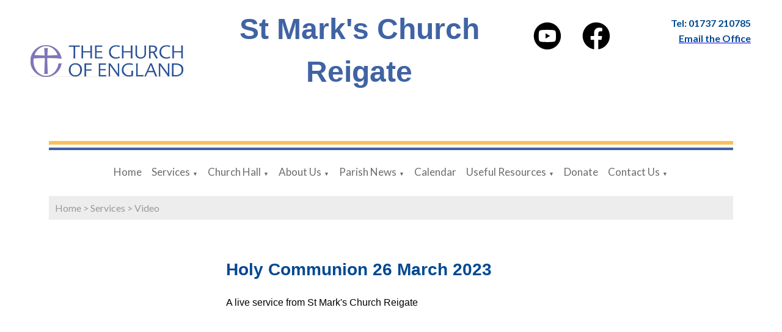

--- FILE ---
content_type: text/html; charset=UTF-8
request_url: https://www.stmarksreigate.co.uk/video/holy-communion-26-march-2023.php
body_size: 73415
content:
<!DOCTYPE html>
<html lang="en" prefix="og: https://ogp.me/ns#">
<head>

    <title>Video - St Mark&#039;s ReigateHoly Communion 26 March 2023</title>
    <meta name="viewport" content="width=device-width, initial-scale=1.0">
    <meta name="csrf-token" content="ERxl39yB8j8IAKkguvmxJwj516NJzYddiYRvQ9hK">
    <link
      rel="stylesheet"

      href="https://edit-assets.s3.eu-west-2.amazonaws.com/2025-09-13/js/swiper-bundle.min.css"
    />

    <meta property="og:title" content="Video - St Mark&#039;s ReigateHoly Communion 26 March 2023" />

    <meta property="og:type" content="video" />
    <meta charset="utf-8" />
    <meta name="description" content="" />
    <meta name="author" content="St Mark&#039;s Reigate" />
    <meta name="robots" content="index, follow" />
    <meta name="googlebot" content="index, follow" />

    <meta property="og:url" content="https://www.stmarksreigate.co.uk/video/holy-communion-26-march-2023.php" />
    <meta property="og:site_name" content="St Mark&#039;s Reigate" />
    <meta property="og:description" content="" />

    
    
        <script src='https://js.hcaptcha.com/1/api.js' async defer></script>
    

    <script src="https://edit-assets.s3.eu-west-2.amazonaws.com/2025-09-13/js/swiper-bundle.min.js"></script>
    
                <link rel="icon" type="image/jpg" href="/images/favicon-16x16-1726593077.jpg" sizes="16x16">

                    <script>
                                    (function(i,s,o,g,r,a,m){i['GoogleAnalyticsObject']=r;i[r]=i[r]||function(){
                    (i[r].q=i[r].q||[]).push(arguments)},i[r].l=1*new Date();a=s.createElement(o),
                    m=s.getElementsByTagName(o)[0];a.async=1;a.src=g;m.parentNode.insertBefore(a,m)
                    })(window,document,'script','https://www.google-analytics.com/analytics.js','ga');
                    ga('create', "UA-84591073-1 ", 'auto');
                    ga('send', 'pageview');
                            </script>
    
    <link rel="stylesheet" href="https://edit-assets.s3.eu-west-2.amazonaws.com/2025-09-13/css/frontend-app.min.css">
    <script src="https://edit-assets.s3.eu-west-2.amazonaws.com/2025-09-13/js/frontend-app.min.js"></script>

    <link rel='stylesheet' href='/stylesheets/1_20231128-152346_1Tow.css' type='text/css' />
    
    

    <!-- FONTS BE HERE -->
    <style>
    @import url('https://fonts.googleapis.com/css2?family=Open+Sans:wght@300;400;600;700;800&display=swap');
    @import url('https://fonts.googleapis.com/css2?family=Noto+Sans+JP:wght@100;300;400;500;700;900&display=swap');
    @import url('https://fonts.googleapis.com/css2?family=Lato:wght@100;300;400;700;900&display=swap');
    @import url('https://fonts.googleapis.com/css2?family=Montserrat:wght@100;200;300;400;500;600;700;800;900&display=swap');
    @import url('https://fonts.googleapis.com/css2?family=Source+Sans+Pro:wght@200;300;400;600;700;900&display=swap');
    @import url('https://fonts.googleapis.com/css2?family=Roboto+Condensed:wght@300;400;700&display=swap');
    @import url('https://fonts.googleapis.com/css2?family=Oswald:wght@200;300;400;500;600;700&display=swap');
    @import url('https://fonts.googleapis.com/css2?family=Poppins:wght@100;200;300;400;500;600;700;800;900&display=swap');
    @import url('https://fonts.googleapis.com/css2?family=Noto+Sans:wght@400;700&display=swap');
    @import url('https://fonts.googleapis.com/css2?family=Roboto+Mono:wght@100;200;300;400;500;600;700&display=swap');
    @import url('https://fonts.googleapis.com/css2?family=Raleway:wght@100;200;300;400;500;600;700;800;900&display=swap');
    @import url('https://fonts.googleapis.com/css2?family=Ubuntu:wght@300;400;500;700&display=swap');
    @import url('https://fonts.googleapis.com/css2?family=PT+Sans:wght@400;700&display=swap');
    @import url('https://fonts.googleapis.com/css2?family=Roboto+Slab:wght@100;200;300;400;500;600;700;800;900&display=swap');
    @import url('https://fonts.googleapis.com/css2?family=Merriweather:wght@300;400;700;900&display=swap');
    @import url('https://fonts.googleapis.com/css2?family=Playfair+Display:wght@400;500;600;700;800;900&display=swap');
    @import url('https://fonts.googleapis.com/css2?family=Lora:wght@400;500;600;700&display=swap');
    @import url('https://fonts.googleapis.com/css2?family=Nunito:wght@200;300;400;600;700;800;900&display=swap');
    @import url('https://fonts.googleapis.com/css2?family=Open+Sans+Condensed:wght@300;700&display=swap');
    @import url('https://fonts.googleapis.com/css2?family=Noto+Sans+KR:wght@100;300;400;500;700;900&display=swap');
    @import url('https://fonts.googleapis.com/css2?family=Rubik:wght@300;400;500;600;700;800;900&display=swap');
    @import url('https://fonts.googleapis.com/css2?family=PT+Serif:wght@400;700&display=swap');
    @import url('https://fonts.googleapis.com/css2?family=Noto+Serif:wght@400;700&display=swap');
    @import url('https://fonts.googleapis.com/css2?family=Work+Sans:wght@100;200;300;400;500;600;700;800;900&display=swap');
    @import url('https://fonts.googleapis.com/css2?family=Fira+Sans:wght@100;200;300;400;500;600;700;800;900&display=swap');
    @import url('https://fonts.googleapis.com/css2?family=Nanum+Gothic:wght@400;700;800&display=swap');
    @import url('https://fonts.googleapis.com/css2?family=Nunito+Sans:wght@200;300;400;600;700;800;900&display=swap');
    @import url('https://fonts.googleapis.com/css2?family=Titillium+Web:wght@200;300;400;600;700;900&display=swap');
    @import url('https://fonts.googleapis.com/css2?family=Mukta:wght@200;300;400;500;600;700;800&display=swap');
    @import url('https://fonts.googleapis.com/css2?family=Noto+Sans+TC:wght@100;300;400;500;700;900&display=swap');
    @import url('https://fonts.googleapis.com/css2?family=Quicksand:wght@300;400;500;600;700&display=swap');
    @import url('https://fonts.googleapis.com/css2?family=Slabo+27px&display=swap');
    @import url('https://fonts.googleapis.com/css2?family=Hind+Siliguri:wght@300;400;500;600;700&display=swap');
    @import url('https://fonts.googleapis.com/css2?family=Karla:wght@200;300;400;500;600;700;800&display=swap');
    @import url('https://fonts.googleapis.com/css2?family=Inconsolata:wght@200;300;400;500;600;700;800;900&display=swap');
    @import url('https://fonts.googleapis.com/css2?family=Barlow:wght@100;200;300;400;500;600;700;800;900&display=swap');
    @import url('https://fonts.googleapis.com/css2?family=Heebo:wght@100;200;300;400;500;600;700;800;900&display=swap');
    @import url('https://fonts.googleapis.com/css2?family=Oxygen:wght@300;400;700&display=swap');
    @import url('https://fonts.googleapis.com/css2?family=Source+Code+Pro:wght@200;300;400;500;600;700;900&display=swap');
    @import url('https://fonts.googleapis.com/css2?family=Inter:wght@100;200;300;400;500;600;700;800;900&display=swap');
    @import url('https://fonts.googleapis.com/css2?family=Josefin+Sans:wght@100;200;300;400;500;600;700&display=swap');
    @import url('https://fonts.googleapis.com/css2?family=PT+Sans+Narrow:wght@400;700&display=swap');
    @import url('https://fonts.googleapis.com/css2?family=Dosis:wght@200;300;400;500;600;700;800&display=swap');
    @import url('https://fonts.googleapis.com/css2?family=Arimo:wght@400;500;600;700&display=swap');
    @import url('https://fonts.googleapis.com/css2?family=Cabin:wght@400;500;600;700&display=swap');
    @import url('https://fonts.googleapis.com/css2?family=Libre+Franklin:wght@100;200;300;400;500;600;700;800;900&display=swap');
    @import url('https://fonts.googleapis.com/css2?family=Noto+Sans+SC:wght@100;300;400;500;700;900&display=swap');
    @import url('https://fonts.googleapis.com/css2?family=Libre+Baskerville:wght@400;700&display=swap');
    @import url('https://fonts.googleapis.com/css2?family=Anton&display=swap');
</style>
    <style>
        @media print {
            #full-menu, .menu, .desktop-menu, .widget__content__menu, .breadcrumbs, .breadcrumbClass, .d-none, header, footer, iframe, #calendar, .fc-next-button, .fc-prev-button, .fc-dayGridMonth-button, .fc-timeGridWeek-button, h1
            {
                display: none !important;
            }

            .widget__content__data > div hr {
                display: none;
            }
            .fc-list-day-side-text {
                float: left !important;
                padding-left: 1em;
            }
            .fc-list-day-text, .fc-list-day-side-text {
                font-weight: 700 !important;
                margin: 1em 0;
            }

            * {
                overflow: visible !important;
            }

            #calendarMobile {
                display: inline;
            }

            .grid__container {
                display: inline;
            }
            .grid__row > div {
                width: 100%;
            }
            .fc-view-harness {
                /*! display: inline; */
                overflow: visible;
            }
            .fc-list-table {
                height: max-content;
            }
            .mobile\:col-12 {
                display: inline;
            }
        }
    </style>
    <script>
        $.ajaxSetup({
            headers: {
                'X-CSRF-TOKEN': $('meta[name="csrf-token"]').attr('content')
            }
        });
    </script>
    <script>
        $(document).ready(function() {
            let firstDiv = null;
            let lastDiv = null;
            let elementsToWrap = [];
            $('.grid__container').each((index, value) => {
                let className = $(value).attr('class');
                if (className.includes("header")) {
                    if ($(value).css('position') == 'sticky') {
                        elementsToWrap.push(value)
                    }

                }
            })
            $(elementsToWrap).wrapAll('<div style="position:sticky;top:0;z-index:100;"></div>');
        });
    </script>
                </head>

<body class="frontend">
    
    <header class="main">
                                        <style>
    .e08ac4e27-3ede-43c6-82dc-45cb39bc05b9-header-row-0 {
    display: flex;
}
.e08ac4e27-3ede-43c6-82dc-45cb39bc05b9-header-container-0 {
    background-color: #ffffff;
    background-size: auto;
    background-position: center center;
    background-repeat: no-repeat;
    max-width: 100% !important;
}
@media only screen and (min-width: 1024px) {
    .e08ac4e27-3ede-43c6-82dc-45cb39bc05b9-header-row-0 {
        display: grid;
        gap: 40px 40px !important;;
    }
    .e08ac4e27-3ede-43c6-82dc-45cb39bc05b9-header-container-0 {
        padding: 0px 40px !important;;
        gap: 40px 40px !important;;
    }
}

</style>

    <div class="grid__container e08ac4e27-3ede-43c6-82dc-45cb39bc05b9-header-container-0">
        <div class="grid__row e08ac4e27-3ede-43c6-82dc-45cb39bc05b9-header-row-0">
            <div class="widget mobile:col-12 mobile:d-block tablet:col-12 tablet:d-block" style="grid-area:1 / 1 / span 6 / span 3;background-color: inherit;padding: 10px 10px 10px 10px;min-height: 20px;" tabIndex="0" tabindex="0">
            <div class="header-text ck-content" style="background-color: inherit;padding: 0px;color: inherit;border: 0;display: none;">
            <p style="text-align:center;color:inherit !important;">Header Text</p>

        </div>
        <div class="widget__content__data">
        <a class="image-widget" href="/">

<div class="image-widget" title="" style="min-height:20px;width:100%;background: url('/content/builder/images/1727005295-XCUY.jpeg') no-repeat;background-size:contain;background-position:center center;"></div>

    </a>
    </div>
            <div class="footer-text ck-content" style="background-color: inherit;padding: 0px;color: inherit;border: 0;display: none;">
            <p style="text-align:center;color:inherit !important;">Footer Text</p>

        </div>
    </div>


                                                                                
                            
                            <div class="widget mobile:col-12 mobile:d-block tablet:col-12 tablet:d-block" style="grid-area:1 / 4 / span 6 / span 5;background-color: inherit;padding: 0px 10px 0px 10px;min-height: 10px;" tabIndex="1" tabindex="0">
            <div class="header-text ck-content" style="background-color: inherit;padding: 0px;color: inherit;border: 0;display: none;">
            <p style="text-align:center;color:inherit !important;">Header Text</p>

        </div>
        <div class="widget__content__data">
        <div class="text-widget ck-content">
    <h2 style="text-align:center"><span style="font-size:48px"><span style="color:#4063a3">St Mark&#39;s Church</span></span></h2>

<h2 style="text-align:center"><span style="font-size:48px"><span style="color:#4063a3">Reigate</span></span></h2>

</div>
    </div>
            <div class="footer-text ck-content" style="background-color: inherit;padding: 0px;color: inherit;border: 0;display: none;">
            <p style="text-align:center;color:inherit !important;">Footer Text</p>

        </div>
    </div>


                                                                                
                            
                            <div class="widget mobile:col-12 mobile:d-block tablet:col-12 tablet:d-block" style="grid-area:1 / 9 / span 6 / span 2;background-color: inherit;padding: 30px 0px 40px 0px;min-height: 50px;" tabIndex="2" tabindex="0">
            <div class="header-text ck-content" style="background-color: inherit;padding: 0px;color: inherit;border: 0;display: none;">
            <p style="text-align:center;color:inherit !important;">Header Text</p>

        </div>
        <div class="widget__content__data">
        <div class="widget__content__data">
    <div class="d--flex" style="justify-content: right">
        <div style="display:none" data-show="show_twitter">
            <a href="" target="_blank">
                <svg style="; fill: #000000;" xmlns="http://www.w3.org/2000/svg"
                    width="80" height="80" viewBox="0 5 36 36"
                    aria-labelledby="twitterTitle twitterDesc" role="img">
                    <title id="twitterTitle">opens Twitter account in a new window</title>
                    <desc id="twitterDesc">opens Twitter account in a new window</desc>
                    <path fill-rule="evenodd" clip-rule="evenodd" d="M24.5437 11L19.3319 17.3515H19.3316L25 26H20.8312L17.0141 20.1761L12.2351 26H11L16.4657 19.3395L11 11H15.1688L18.7833 16.5149L23.3087 11H24.5437Z"></path>        </svg>

                </svg>
                <svg style="display:none; fill: #000000;"
                    xmlns="http://www.w3.org/2000/svg" width="80" height="80"
                    viewBox="0 5 36 36"
                    aria-labelledby="twitterTitle twitterDesc" role="img">
                    <title id="twitterTitle">opens Twitter account in a new window</title>
                    <desc id="twitterDesc">opens Twitter account in a new window</desc>
                    <rect x="9" y="9" width="18" height="18" rx="2" />
                    <path d="M19.5465 17.0812L23.6415 12H22.6711L19.1154 16.4119L16.2755 12H13L17.2945 18.6716L13 24H13.9704L17.7253 19.3409L20.7245 24H24L19.5463 17.0812H19.5465ZM18.2173 18.7304L17.7822 18.066L14.3201 12.7798H15.8106L18.6046 17.046L19.0397 17.7103L22.6716 23.2557H21.181L18.2173 18.7306V18.7304Z" fill="white"/>

                </svg>
                <svg style="display:none; fill: #000000;"
                    xmlns="http://www.w3.org/2000/svg" width="80" height="80"
                    viewBox="0 5 36 36"
                    aria-labelledby="twitterTitle twitterDesc" role="img">
                    <title id="twitterTitle">opens Twitter account in a new window</title>
                    <desc id="twitterDesc">opens Twitter account in a new window</desc>
                    <circle cx="18" cy="18" r="10" />
                    <path d="M19.5465 17.0812L23.6415 12H22.6711L19.1154 16.4119L16.2755 12H13L17.2945 18.6716L13 24H13.9704L17.7253 19.3409L20.7245 24H24L19.5463 17.0812H19.5465ZM18.2173 18.7304L17.7822 18.066L14.3201 12.7798H15.8106L18.6046 17.046L19.0397 17.7103L22.6716 23.2557H21.181L18.2173 18.7306V18.7304Z" fill="white"/>
                </svg>
                <svg style="display:none; fill: #000000;"
                    xmlns="http://www.w3.org/2000/svg" width="80" height="80"
                    viewBox="0 5 36 36"
                    aria-labelledby="twitterTitle twitterDesc" role="img">
                    <title id="twitterTitle">opens Twitter account in a new window</title>
                    <desc id="twitterDesc">opens Twitter account in a new window</desc>
                    <path d="M19.3319 17.3515L24.5437 11H23.3087L18.7833 16.5149L15.1688 11H11L16.4657 19.3395L11 26H12.2351L17.0141 20.1761L20.8312 26H25L19.3316 17.3515H19.3319ZM17.6403 19.413L17.0865 18.5825L12.6801 11.9748H14.5772L18.1331 17.3075L18.6869 18.1379L23.3093 25.0696H21.4122L17.6403 19.4133V19.413Z" />
                </svg>
            </a>
        </div>
        <div style="display:none" data-show="show_instagram">
            <a href="" target="_blank">
                <svg style="; fill: #000000;"
                    xmlns="http://www.w3.org/2000/svg" width="80" height="80"
                    viewBox="0 0 36 36"
                    aria-labelledby="instaTitle instaDesc" role="img">
                    <title id="instaTitle">opens Instagram account in a new window</title>
                    <desc id="instaDesc">opens Instagram account in a new window</desc>
                <defs>
                    <clipPath id="clip-inst">
                      <rect width="26" height="26"/>
                    </clipPath>
                  </defs>
                  <g id="inst" clip-path="url(#clip-inst)">
                    <g id="Group_2042" data-name="Group 2042" transform="translate(-7884.041 -967.039)">
                      <path id="Icon_awesome-instagram" data-name="Icon awesome-instagram" d="M8.039,6.155a4.116,4.116,0,1,0,2.917,1.206A4.123,4.123,0,0,0,8.039,6.155Zm0,6.8a2.68,2.68,0,1,1,2.68-2.68A2.68,2.68,0,0,1,8.039,12.958ZM13.292,5.99a.961.961,0,1,1-.283-.685.961.961,0,0,1,.283.685Zm2.731.976a4.759,4.759,0,0,0-1.3-3.369,4.79,4.79,0,0,0-3.371-1.3c-1.327-.075-5.306-.075-6.635,0a4.783,4.783,0,0,0-3.369,1.3,4.774,4.774,0,0,0-1.3,3.37c-.075,1.327-.075,5.306,0,6.635a4.759,4.759,0,0,0,1.3,3.369,4.8,4.8,0,0,0,3.369,1.3c1.327.075,5.306.075,6.635,0a4.759,4.759,0,0,0,3.37-1.3,4.79,4.79,0,0,0,1.3-3.369c.075-1.327.075-5.3,0-6.631ZM14.308,15.02a2.714,2.714,0,0,1-1.534,1.526c-1.059.42-3.573.322-4.74.322a18.055,18.055,0,0,1-4.74-.322,2.714,2.714,0,0,1-1.528-1.528c-.42-1.059-.322-3.573-.322-4.74a18.055,18.055,0,0,1,.322-4.74A2.714,2.714,0,0,1,3.3,4.009c1.059-.42,3.573-.322,4.74-.322a18.055,18.055,0,0,1,4.74.322,2.714,2.714,0,0,1,1.528,1.528c.42,1.059.322,3.573.322,4.74s.1,3.685-.322,4.739Z" transform="translate(7889.004 969.762)" stroke-width="0"/>
                    </g>
                  </g>
                </svg>
                <svg style="display:none; fill: #000000;"
                    xmlns="http://www.w3.org/2000/svg" width="80" height="80"
                    viewBox="0 0 36 36"
                    aria-labelledby="instaTitle instaDesc" role="img">
                    <title id="instaTitle">opens Instagram account in a new window</title>
                    <desc id="instaDesc">opens Instagram account in a new window</desc>
                <defs>
                  <clipPath id="clip-inst-square">
                    <rect width="26" height="26"/>
                  </clipPath>
                  </defs>
                  <g id="inst-square" clip-path="url(#clip-inst-square)">
                    <path id="instagram-square-brands_1_" data-name="instagram-square-brands (1)" d="M10,39.619A2.381,2.381,0,1,0,12.382,42,2.381,2.381,0,0,0,10,39.619Zm5.567-1.83a2.411,2.411,0,0,0-1.358-1.358A15.843,15.843,0,0,0,10,36.144a15.725,15.725,0,0,0-4.21.287,2.411,2.411,0,0,0-1.358,1.358A15.874,15.874,0,0,0,4.145,42a15.812,15.812,0,0,0,.289,4.212,2.411,2.411,0,0,0,1.358,1.358,15.845,15.845,0,0,0,4.21.287,15.721,15.721,0,0,0,4.21-.287,2.411,2.411,0,0,0,1.358-1.358A15.745,15.745,0,0,0,15.856,42a15.754,15.754,0,0,0-.287-4.211ZM10,45.661a3.656,3.656,0,1,1,2.59-1.071A3.661,3.661,0,0,1,10,45.661Zm3.812-6.621a.85.85,0,1,1,.606-.249.854.854,0,0,1-.606.249ZM17.857,32H2.143A2.143,2.143,0,0,0,0,34.143V49.857A2.143,2.143,0,0,0,2.143,52H17.857A2.143,2.143,0,0,0,20,49.857V34.143A2.143,2.143,0,0,0,17.857,32Zm-.764,12.946a4.248,4.248,0,0,1-1.154,2.991,4.25,4.25,0,0,1-2.991,1.154c-1.179.067-4.714.067-5.893,0a4.256,4.256,0,0,1-2.991-1.154A4.235,4.235,0,0,1,2.91,44.946c-.067-1.179-.067-4.715,0-5.893a4.234,4.234,0,0,1,1.154-2.991,4.257,4.257,0,0,1,2.991-1.151c1.179-.067,4.714-.067,5.893,0a4.25,4.25,0,0,1,2.991,1.154,4.25,4.25,0,0,1,1.154,2.993C17.159,40.234,17.159,43.766,17.093,44.946Z" transform="translate(3 -29)"/>
                  </g>
                </svg>
                <svg style="display:none; fill: #000000;"
                    xmlns="http://www.w3.org/2000/svg" width="80" height="80"
                    viewBox="0 0 36 36"
                    aria-labelledby="instaTitle instaDesc" role="img">
                    <title id="instaTitle">opens Instagram account in a new window</title>
                    <desc id="instaDesc">opens Instagram account in a new window</desc>
                <defs>
                    <clipPath id="clip-inst-circle">
                      <rect width="26" height="26"/>
                    </clipPath>
                  </defs>
                  <g id="inst-circle" clip-path="url(#clip-inst-circle)">
                    <path id="Subtraction_4" data-name="Subtraction 4" d="M-20,54A10.011,10.011,0,0,1-30,44,10.011,10.011,0,0,1-20,34,10.011,10.011,0,0,1-10,44,10.011,10.011,0,0,1-20,54Zm-2.6-3.737h0c.491.027,1.488.044,2.6.044s2.111-.017,2.6-.044h.079a3.718,3.718,0,0,0,2.564-1.021A3.735,3.735,0,0,0-13.736,46.6c.06-1.045.06-4.156,0-5.2a3.7,3.7,0,0,0-1.018-2.64,3.747,3.747,0,0,0-2.579-1.023H-17.4c-.482-.027-1.479-.044-2.6-.044s-2.12.017-2.6.044h-.073a3.743,3.743,0,0,0-2.57,1.017A3.721,3.721,0,0,0-26.264,41.4c-.06,1.045-.06,4.158,0,5.2a3.709,3.709,0,0,0,1.019,2.642,3.749,3.749,0,0,0,2.577,1.02Zm3.72-1.085c-.238,0-.467,0-.669,0l-.45,0-.429,0c-.194,0-.408,0-.633,0a9.264,9.264,0,0,1-2.657-.259,2.132,2.132,0,0,1-1.2-1.2,11.352,11.352,0,0,1-.256-3.267c0-.168,0-.32,0-.451s0-.27,0-.429a11.663,11.663,0,0,1,.256-3.29,2.132,2.132,0,0,1,1.2-1.2,8.867,8.867,0,0,1,2.6-.261c.239,0,.467,0,.669,0l.45,0,.429,0c.194,0,.408,0,.633,0a9.264,9.264,0,0,1,2.657.259,2.134,2.134,0,0,1,1.2,1.2,11.357,11.357,0,0,1,.256,3.268c0,.168,0,.32,0,.451s0,.281,0,.447a11.374,11.374,0,0,1-.256,3.27,2.125,2.125,0,0,1-1.2,1.2A8.867,8.867,0,0,1-18.882,49.178ZM-20,40.766A3.238,3.238,0,0,0-23.232,44,3.237,3.237,0,0,0-20,47.235,3.238,3.238,0,0,0-16.763,44a3.21,3.21,0,0,0-.946-2.289,3.214,3.214,0,0,0-2.285-.946Zm3.363-.888h0a.756.756,0,0,0-.751.755.756.756,0,0,0,.753.753.755.755,0,0,0,.754-.751A.754.754,0,0,0-16.1,40.1a.75.75,0,0,0-.532-.22ZM-20,46.1A2.1,2.1,0,0,1-22.1,44,2.1,2.1,0,0,1-20,41.9,2.1,2.1,0,0,1-17.9,44,2.112,2.112,0,0,1-20,46.1Z" transform="translate(33 -31)"/>
                  </g>
                </svg>
            </a>
        </div>
        <div style="display:block" data-show="show_youtube">
            <a href="https://www.youtube.com/channel/UCAi4yD0amEbX6LwVzYkSViQ?" target="_blank">
                <svg style="display:none; fill: #000000;" xmlns="http://www.w3.org/2000/svg"
                    width="80" height="80" viewBox="0 0 36 36"
                    aria-labelledby="youtubeTitle youtubeDesc" role="img">
                    <title id="youtubeTitle">opens Youtube account in a new window</title>
                    <desc id="youtubeDesc">opens Youtube account in a new window</desc>
                <defs>
                    <clipPath id="clip-youtube">
                      <rect width="26" height="26"/>
                    </clipPath>
                  </defs>
                  <g id="youtube" clip-path="url(#clip-youtube)">
                    <path id="youtube-brands" d="M32.355,74.554a2.236,2.236,0,0,1-1.573,1.583,52.838,52.838,0,0,1-6.952.374,52.838,52.838,0,0,1-6.952-.374A2.236,2.236,0,0,1,15.3,74.554a25.174,25.174,0,0,1,0-8.621,2.2,2.2,0,0,1,1.573-1.558A52.837,52.837,0,0,1,23.83,64a52.837,52.837,0,0,1,6.952.374,2.2,2.2,0,0,1,1.573,1.558,25.174,25.174,0,0,1,0,8.621ZM22.01,67.6v5.291l4.651-2.646Z" transform="translate(-10.933 -57.256)"/>
                  </g>
                </svg>
                <svg style="display:none; fill: #000000;" xmlns="http://www.w3.org/2000/svg"
                    width="80" height="80" viewBox="0 0 36 36"
                    aria-labelledby="youtubeTitle youtubeDesc" role="img">
                    <title id="youtubeTitle">opens Youtube account in a new window</title>
                    <desc id="youtubeDesc">opens Youtube account in a new window</desc>
                <defs>
                    <clipPath id="clip-youtube-square">
                      <rect width="26" height="26"/>
                    </clipPath>
                  </defs>
                  <g id="youtube-square" clip-path="url(#clip-youtube-square)">
                    <path id="youtube-square-brands" d="M8.339,39.594l4.25,2.415-4.25,2.415ZM20,34.143V49.857A2.143,2.143,0,0,1,17.857,52H2.143A2.143,2.143,0,0,1,0,49.857V34.143A2.143,2.143,0,0,1,2.143,32H17.857A2.143,2.143,0,0,1,20,34.143Zm-1.875,7.871a21.451,21.451,0,0,0-.339-3.937,2.038,2.038,0,0,0-1.437-1.446A47.939,47.939,0,0,0,10,36.286a47.939,47.939,0,0,0-6.348.344,2.038,2.038,0,0,0-1.438,1.446,23.018,23.018,0,0,0,0,7.875,2.008,2.008,0,0,0,1.438,1.424A48.563,48.563,0,0,0,10,47.714a47.939,47.939,0,0,0,6.348-.344,2.008,2.008,0,0,0,1.438-1.424A21.386,21.386,0,0,0,18.125,42.013Z" transform="translate(3 -29)"/>
                  </g>
                </svg>
                <svg style="; fill: #000000;" xmlns="http://www.w3.org/2000/svg"
                    width="80" height="80" viewBox="0 0 36 36"
                    aria-labelledby="youtubeTitle youtubeDesc" role="img">
                    <title id="youtubeTitle">opens Youtube account in a new window</title>
                    <desc id="youtubeDesc">opens Youtube account in a new window</desc>
                <defs>
                    <clipPath id="clip-youtube-circle">
                      <rect width="26" height="26"/>
                    </clipPath>
                  </defs>
                  <g id="youtube-circle" clip-path="url(#clip-youtube-circle)">
                    <path id="Subtraction_7" data-name="Subtraction 7" d="M-79,54A10.011,10.011,0,0,1-89,44,10.011,10.011,0,0,1-79,34,10.011,10.011,0,0,1-69,44,10.011,10.011,0,0,1-79,54Zm0-14.507a38.283,38.283,0,0,0-5.009.269,1.579,1.579,0,0,0-1.134,1.123,17.029,17.029,0,0,0-.267,3.106,17.029,17.029,0,0,0,.267,3.106,1.611,1.611,0,0,0,1.134,1.14,38.158,38.158,0,0,0,5.009.27,38.17,38.17,0,0,0,5.009-.27,1.611,1.611,0,0,0,1.133-1.14,16.972,16.972,0,0,0,.268-3.106,16.972,16.972,0,0,0-.268-3.106,1.578,1.578,0,0,0-1.133-1.123A38.3,38.3,0,0,0-79,39.493Zm-1.311,6.4V42.085l3.351,1.906L-80.31,45.9Z" transform="translate(92 -31)"/>
                  </g>
                </svg>
                <svg style="display:none; fill: #000000;" xmlns="http://www.w3.org/2000/svg"
                    width="80" height="80" viewBox="0 0 36 36"
                    aria-labelledby="youtubeTitle youtubeDesc" role="img">
                    <title id="youtubeTitle">opens Youtube account in a new window</title>
                    <desc id="youtubeDesc">opens Youtube account in a new window</desc>
                <defs>
                    <clipPath id="clip-youtube-outline">
                      <rect width="26" height="26"/>
                    </clipPath>
                  </defs>
                  <g id="youtube-outline" clip-path="url(#clip-youtube-outline)">
                    <path id="Icon_awesome-youtube" data-name="Icon awesome-youtube" d="M9.172,4c.21,0,.424,0,.634,0s.421,0,.63,0a52.7,52.7,0,0,1,6.275.376l.036,0,.035.01a2.708,2.708,0,0,1,1.9,1.912l.009.04a23.645,23.645,0,0,1,.374,4.331A23.643,23.643,0,0,1,18.692,15l-.009.042a2.673,2.673,0,0,1-1.91,1.888l-.032.008-.033,0a52.7,52.7,0,0,1-6.268.375c-.21,0-.424,0-.634,0s-.424,0-.634,0A52.7,52.7,0,0,1,2.9,16.942l-.033,0-.033-.008A2.673,2.673,0,0,1,.933,15.043L.924,15A23.644,23.644,0,0,1,.55,10.67,23.645,23.645,0,0,1,.924,6.338L.933,6.3a2.708,2.708,0,0,1,1.9-1.913l.035-.01.036,0A52.7,52.7,0,0,1,9.172,4Zm.634,1H9.8c-.208,0-.42,0-.628,0a51.7,51.7,0,0,0-6.109.364A1.705,1.705,0,0,0,1.9,6.537a22.642,22.642,0,0,0-.354,4.13v.006A22.641,22.641,0,0,0,1.9,14.8a1.672,1.672,0,0,0,1.155,1.152,51.7,51.7,0,0,0,6.112.364c.208,0,.42,0,.628,0h.012c.208,0,.42,0,.628,0a51.7,51.7,0,0,0,6.113-.364A1.671,1.671,0,0,0,17.712,14.8a22.64,22.64,0,0,0,.354-4.129v-.006a22.644,22.644,0,0,0-.354-4.129,1.706,1.706,0,0,0-1.158-1.176A51.7,51.7,0,0,0,10.436,5c-.207,0-.417,0-.624,0ZM7.515,7.206,13.6,10.664,7.515,14.133Zm4.066,3.46L8.515,8.924v3.489Z" transform="translate(3.192 2.343)"/>
                  </g>
                </svg>
            </a>
        </div>
        <div style="display:block" data-show="show_facebook">
            <a href="@stmarksreigate" target="_blank">
                <svg style="display:none; fill: #000000;" xmlns="http://www.w3.org/2000/svg"
                    width="80" height="80" viewBox="0 0 36 36"
                    aria-labelledby="facebookTitle facebookDesc" role="img">
                    <title id="facebookTitle">opens Facebook account in a new window</title>
                    <desc id="facebookDesc">opens Facebook account in a new window</desc>
                <defs>
                    <clipPath id="clip-fb">
                      <rect width="26" height="26"/>
                    </clipPath>
                  </defs>
                  <g id="fb" clip-path="url(#clip-fb)">
                    <g id="Group_2035" data-name="Group 2035" transform="translate(-7883.942 -708)">
                      <path id="Icon_awesome-facebook-f" data-name="Icon awesome-facebook-f" d="M10.127,9.573l.473-3.08H7.645v-2A1.54,1.54,0,0,1,9.381,2.83h1.344V.208A16.385,16.385,0,0,0,8.34,0C5.906,0,4.315,1.475,4.315,4.146V6.493H1.609v3.08H4.315v7.446h3.33V9.573Z" transform="translate(7890.775 712.49)" stroke-width="0"/>
                    </g>
                  </g>
                </svg>
                <svg style="display:none; fill: #000000;" xmlns="http://www.w3.org/2000/svg"
                    width="80" height="80" viewBox="0 0 36 36"
                    aria-labelledby="facebookTitle facebookDesc" role="img">
                    <title id="facebookTitle">opens Facebook account in a new window</title>
                    <desc id="facebookDesc">opens Facebook account in a new window</desc>
                <defs>
                    <clipPath id="clip-fb-square">
                      <rect width="26" height="26"/>
                    </clipPath>
                  </defs>
                  <g id="fb-square" clip-path="url(#clip-fb-square)">
                    <g id="Group_2036" data-name="Group 2036" transform="translate(-7928.99 -710.49)">
                      <path id="Icon_awesome-facebook-square" data-name="Icon awesome-facebook-square" d="M17.854,2.25H2.142A2.142,2.142,0,0,0,0,4.392V20.108A2.142,2.142,0,0,0,2.142,22.25H8.27v-6.8H5.457v-3.2H8.27V9.811A3.907,3.907,0,0,1,12.451,5.5a17.039,17.039,0,0,1,2.478.216V8.443h-1.4a1.6,1.6,0,0,0-1.8,1.735v2.073h3.07l-.491,3.2H11.736v6.8h6.118A2.142,2.142,0,0,0,20,20.108V4.392A2.142,2.142,0,0,0,17.854,2.25Z" transform="translate(7931.99 711.24)" stroke-width="0"/>
                    </g>
                  </g>
                </svg>
                <svg style="; fill: #000000;" xmlns="http://www.w3.org/2000/svg"
                    width="80" height="80" viewBox="0 0 36 36"
                    aria-labelledby="facebookTitle facebookDesc" role="img">
                    <title id="facebookTitle">opens Facebook account in a new window</title>
                    <desc id="facebookDesc">opens Facebook account in a new window</desc>
                <defs>
                    <clipPath id="clip-Fb-circle">
                      <rect width="26" height="26"/>
                    </clipPath>
                  </defs>
                  <g id="Fb-circle" clip-path="url(#clip-Fb-circle)">
                    <g id="Group_2037" data-name="Group 2037" transform="translate(-7969 -709.227)">
                      <path id="Icon_awesome-facebook" data-name="Icon awesome-facebook" d="M20.562,10.562A10,10,0,1,0,9,20.441V13.453H6.46V10.562H9v-2.2a3.528,3.528,0,0,1,3.777-3.895,15.389,15.389,0,0,1,2.239.195V7.128H13.752A1.445,1.445,0,0,0,12.123,8.69v1.877H14.9l-.443,2.89H12.125v6.988a10,10,0,0,0,8.437-9.884Z" transform="translate(7971.438 711.663)" stroke-width="0"/>
                    </g>
                  </g>
                </svg>
            </a>
        </div>
    </div>
</div>
    </div>
            <div class="footer-text ck-content" style="background-color: inherit;padding: 0px;color: inherit;border: 0;display: none;">
            <p style="text-align:center;color:inherit !important;">Footer Text</p>

        </div>
    </div>


                                                                                
                            
                            <div class="widget mobile:col-12 mobile:d-block tablet:col-12 tablet:d-block" style="grid-area:1 / 11 / span 6 / span 2;background-color: inherit;padding: 10px 11px 10px 10px;min-height: 50px;" tabIndex="3" tabindex="0">
            <div class="header-text ck-content" style="background-color: inherit;padding: 0px;color: inherit;border: 0;display: none;">
            <p style="text-align:center;color:inherit !important;">Header Text</p>

        </div>
        <div class="widget__content__data">
        <div class="text-widget ck-content">
    <p style="text-align:right"><span style="font-family:Lato"><strong><span style="color:#014991">Tel: 01737 210785</span><br />
<a href="javascript:void(location.href='mailto:'+String.fromCharCode(111,102,102,105,99,101,64,115,116,109,97,114,107,115,114,101,105,103,97,116,101,46,99,111,46,117,107)+'?subject=Website%20Contact')"><span style="color:#014991">Email the Office</span></a></strong></span></p>

</div>
    </div>
            <div class="footer-text ck-content" style="background-color: inherit;padding: 0px;color: inherit;border: 0;display: none;">
            <p style="text-align:center;color:inherit !important;">Footer Text</p>

        </div>
    </div>
        </div>
            </div>

                                                <style>
    .e8b33840c-0242-4670-bce6-98c2de6d277d-header-row-1 {
    display: flex;
}
.e8b33840c-0242-4670-bce6-98c2de6d277d-header-container-1 {
    background-color: #ffffff;
    background-size: auto;
    background-position: center center;
    background-repeat: no-repeat;
    max-width: 100% !important;
}
@media only screen and (min-width: 1024px) {
    .e8b33840c-0242-4670-bce6-98c2de6d277d-header-row-1 {
        display: grid;
        gap: 0px 0px !important;;
    }
    .e8b33840c-0242-4670-bce6-98c2de6d277d-header-container-1 {
        padding: 15px 80px !important;;
        gap: 0px 0px !important;;
    }
}

</style>

    <div class="grid__container e8b33840c-0242-4670-bce6-98c2de6d277d-header-container-1">
        <div class="grid__row e8b33840c-0242-4670-bce6-98c2de6d277d-header-row-1">
            
        </div>
            </div>

                                                <style>
    .ebf9bc1e3-617a-43ae-9522-60b3c283088e-header-row-2 {
    display: flex;
}
.ebf9bc1e3-617a-43ae-9522-60b3c283088e-header-container-2 {
    background-color: #ffffff;
    background-size: auto;
    background-position: center center;
    background-repeat: no-repeat;
    max-width: 100% !important;
}
@media only screen and (min-width: 1024px) {
    .ebf9bc1e3-617a-43ae-9522-60b3c283088e-header-row-2 {
        display: grid;
        gap: 0px 0px !important;;
    }
    .ebf9bc1e3-617a-43ae-9522-60b3c283088e-header-container-2 {
        padding: 0px 80px !important;;
        gap: 0px 0px !important;;
    }
}

</style>

    <div class="grid__container ebf9bc1e3-617a-43ae-9522-60b3c283088e-header-container-2">
        <div class="grid__row ebf9bc1e3-617a-43ae-9522-60b3c283088e-header-row-2">
            <div class="widget mobile:col-12 mobile:d-block tablet:col-12 tablet:d-block" style="grid-area:1 / 1 / span 6 / span 12;background-color: inherit;padding: 0px 0px 0px 0px;min-height: 16px;" tabIndex="4" tabindex="0">
            <div class="header-text ck-content" style="background-color: inherit;padding: 0px;color: inherit;border: 0;display: none;">
            <p style="text-align:center;color:inherit !important;">Header Text</p>

        </div>
        <div class="widget__content__data">
        <div class="image-widget" title="" style="min-height:16px;width:100%;background: url('/content/builder/images/original/1701185241-tSL1.png') no-repeat;background-size:cover;background-position:center top;"></div>
    </div>
            <div class="footer-text ck-content" style="background-color: inherit;padding: 0px;color: inherit;border: 0;display: none;">
            <p style="text-align:center;color:inherit !important;">Footer Text</p>

        </div>
    </div>
        </div>
            </div>

                                                <style>
    .e9be29ac5-5412-4cd0-bf6e-6c0f479bad5e-header-row-3 {
    display: flex;
}
.e9be29ac5-5412-4cd0-bf6e-6c0f479bad5e-header-container-3 {
    background-color: #ffffff;
    background-size: auto;
    background-position: center center;
    background-repeat: no-repeat;
    z-index: 100;
    max-width: 100% !important;
}
@media only screen and (min-width: 1024px) {
    .e9be29ac5-5412-4cd0-bf6e-6c0f479bad5e-header-row-3 {
        display: grid;
        gap: 0px 0px !important;;
    }
    .e9be29ac5-5412-4cd0-bf6e-6c0f479bad5e-header-container-3 {
        padding: 0px 80px !important;;
        gap: 0px 0px !important;;
    }
}

</style>

    <div class="grid__container e9be29ac5-5412-4cd0-bf6e-6c0f479bad5e-header-container-3">
        <div class="grid__row e9be29ac5-5412-4cd0-bf6e-6c0f479bad5e-header-row-3">
            <div class="widget mobile:col-12 mobile:d-block tablet:col-12 tablet:d-block" style="grid-area:1 / 1 / span 6 / span 12;background-color: inherit;padding: 0px 0px 0px 0px;min-height: 65px;" tabIndex="5" tabindex="0">
            <div class="header-text ck-content" style="background-color: inherit;padding: 0px;color: inherit;border: 0;display: none;">
            <p style="text-align:center;color:inherit !important;">Header Text</p>

        </div>
        <div class="widget__content__data">
        <style>
</style>

<div class="widget__content__menu" style="--level-1_is-customised:1;--level-1_font-family:Lato;--level-1_font-size:17;--level-1_color:#6c6c6c;--level-2_is-customised:1;--level-2_font-family:Lato;--level-2_color:#014991;--level-2_has-hover-effect:1;--level-2_hover_background-color:#eeeeee;--level-1_has-hover-effect:1;--level-1_hover_background-color:#ffffff;--level-3_is-customised:1;--level-3_font-family:Lato;--level-3_has-hover-effect:1;--level-3_hover_background-color:#eeeeee;--level-3_color:#014991;--level-4_is-customised:1;--level-4_font-family:Lato;--level-4_color:#014991;--level-4_has-hover-effect:1;--level-4_hover_background-color:#eeeeee;;">
    <div id="burger-menu" class=" menu  mobile-menu-toggle" style=" display:none; ">
        <svg class="menu-icon-burger" viewBox="0 0 100 80" width="20" height="20">
            <rect width="100" height="15"></rect>
            <rect y="30" width="100" height="15"></rect>
            <rect y="60" width="100" height="15"></rect>
        </svg>
        <svg class="menu-icon-close" width="20" height="20" viewBox="0 0 24 24">
            <path d="M24 20.188l-8.315-8.209 8.2-8.282-3.697-3.697-8.212 8.318-8.31-8.203-3.666 3.666 8.321 8.24-8.206 8.313 3.666 3.666 8.237-8.318 8.285 8.203z"></path>
        </svg>
        <ul class='level-1'>
    <li>
        <a href="/">Home</a>
    </li>
            <li>

            <a href="/our-services/" class="menuLevelsMaxWidth">Services</a>

    
                                    <a class="expand" href="#">&#9660;</a><!--down -->
                        <ul class='level-2'>
                                                    <li>

            
            <a href="/our-services/regular-services/" class="menuLevelsMaxWidth">Regular Services</a>

            <a class="expand" href="#" style="float:right;">&#9654;</a><!-- across -->
        
    
                                <ul class='level-3'>
                                                    <li>

            <a href="/our-services/regular-services/sunday-services/" class="menuLevelsMaxWidth">Sunday Services</a>

    
            </li>
                                        <li>

            <a href="/our-services/regular-services/weekday-services/" class="menuLevelsMaxWidth">Weekday Services</a>

    
            </li>
                                        <li>

            <a href="/our-services/regular-services/messy-church/" class="menuLevelsMaxWidth">Messy Church</a>

    
            </li>
                                </ul>
            </li>
                                        <li>

            <a href="/our-services/baptism/" class="menuLevelsMaxWidth">Baptism</a>

    
            </li>
                                        <li>

            <a href="/our-services/weddings/" class="menuLevelsMaxWidth">Weddings</a>

    
            </li>
                                        <li>

            <a href="/our-services/funerals/" class="menuLevelsMaxWidth">Funerals</a>

    
            </li>
                                        <li>

            <a href="https://www.stmarksreigate.co.uk/media" class="menuLevelsMaxWidth">Audio</a>

    
            </li>
                                        <li>

            <a href="https://www.stmarksreigate.co.uk/video" class="menuLevelsMaxWidth">Video</a>

    
            </li>
                                        <li>

            <a href="/our-services/christmas-services-2025/" class="menuLevelsMaxWidth">Christmas Services 2025</a>

    
            </li>
                                </ul>
            </li>
                <li>

            <a href="/church-centre/" class="menuLevelsMaxWidth">Church Hall</a>

    
                                    <a class="expand" href="#">&#9660;</a><!--down -->
                        <ul class='level-2'>
                                                    <li>

            <a href="/church-centre/facilities/" class="menuLevelsMaxWidth">Facilities</a>

    
            </li>
                                        <li>

            <a href="/church-centre/hall-booking/" class="menuLevelsMaxWidth">Hall Booking</a>

    
            </li>
                                        <li>

            <a href="/church-centre/regular-events-and-clubs/" class="menuLevelsMaxWidth">Regular Events and Clubs</a>

    
            </li>
                                        <li>

            <a href="/church-centre/social-dances/" class="menuLevelsMaxWidth">Social Dances</a>

    
            </li>
                                </ul>
            </li>
                <li>

            <a href="/about-us/" class="menuLevelsMaxWidth">About Us</a>

    
                                    <a class="expand" href="#">&#9660;</a><!--down -->
                        <ul class='level-2'>
                                                    <li>
        <a href="https://www.stmarksreigate.co.uk/photos">Photos</a>
                                    <a class="expand" href="#" style="float:right;">&#9654;</a><!-- across -->
            
            <ul class="level-3">
                                                    <li><a href="https://www.stmarksreigate.co.uk/photos/gallery.php?id=3">Church Hall</a></li>
                                    <li><a href="https://www.stmarksreigate.co.uk/photos/gallery.php?id=2">St Mark&#039;s Church</a></li>
                            </ul>

            </li>
                                    <li>

            <a href="/about-us/ministry-team/" class="menuLevelsMaxWidth">Ministry Team</a>

    
            </li>
                                        <li>

            <a href="/about-us/parish-office/" class="menuLevelsMaxWidth">Parish Office</a>

    
            </li>
                                        <li>

            <a href="/about-us/churchwardens-pcc/" class="menuLevelsMaxWidth">Churchwardens & PCC</a>

    
            </li>
                                        <li>

            
            <a href="/about-us/history/" class="menuLevelsMaxWidth">History</a>

            <a class="expand" href="#" style="float:right;">&#9654;</a><!-- across -->
        
    
                                <ul class='level-3'>
                                                    <li>

            <a href="/about-us/history/history-of-st-marks-church/" class="menuLevelsMaxWidth">History of St Marks Church</a>

    
            </li>
                                        <li>

            <a href="/about-us/history/history-of-st-marks-church-war-memorial/" class="menuLevelsMaxWidth">History of St Marks Church War Memorial</a>

    
            </li>
                                </ul>
            </li>
                                        <li>

            
            <a href="/about-us/church-groups/" class="menuLevelsMaxWidth">Church Groups</a>

            <a class="expand" href="#" style="float:right;">&#9654;</a><!-- across -->
        
    
                                <ul class='level-3'>
                                                    <li>

            <a href="/about-us/church-groups/smart/" class="menuLevelsMaxWidth">SMART</a>

    
            </li>
                                        <li>

            <a href="/about-us/church-groups/smoat/" class="menuLevelsMaxWidth">SMOAT</a>

    
            </li>
                                        <li>

            <a href="/about-us/church-groups/community-lunch/" class="menuLevelsMaxWidth">Community Lunch</a>

    
            </li>
                                        <li>

            <a href="/about-us/church-groups/junior-church/" class="menuLevelsMaxWidth">Junior Church</a>

    
            </li>
                                </ul>
            </li>
                                        <li>

            <a href="/about-us/other-groups/" class="menuLevelsMaxWidth">St Mark's in the Community</a>

    
            </li>
                                        <li>

            <a href="/about-us/music-at-st-marks/" class="menuLevelsMaxWidth">Music at St Mark's</a>

    
            </li>
                                        <li>

            <a href="/about-us/safeguarding/" class="menuLevelsMaxWidth">Safeguarding</a>

    
            </li>
                                </ul>
            </li>
                <li>

            <a href="/parish-news/" class="menuLevelsMaxWidth">Parish News</a>

    
                                    <a class="expand" href="#">&#9660;</a><!--down -->
                        <ul class='level-2'>
                                                    <li>

            <a href="/parish-news/news-letters/" class="menuLevelsMaxWidth">Parish Magazine</a>

    
            </li>
                                </ul>
            </li>
                <li>

            <a href="https://www.stmarksreigate.co.uk/calendar" class="menuLevelsMaxWidth">Calendar</a>

    
            </li>
                <li>

            <a href="/useful-resources/" class="menuLevelsMaxWidth">Useful Resources</a>

    
                                    <a class="expand" href="#">&#9660;</a><!--down -->
                        <ul class='level-2'>
                                                    <li>

            <a href="/useful-resources/readings/" class="menuLevelsMaxWidth">Readings</a>

    
            </li>
                                        <li>

            <a href="/useful-resources/special-services/" class="menuLevelsMaxWidth">The Church Year</a>

    
            </li>
                                        <li>

            <a href="/useful-resources/other-spiritual-resources/" class="menuLevelsMaxWidth">Spiritual Resources</a>

    
            </li>
                                        <li>

            <a href="/useful-resources/iknow-church/" class="menuLevelsMaxWidth">iKnow Church</a>

    
            </li>
                                        <li>

            <a href="https://www.stmarksreigate.co.uk/search" class="menuLevelsMaxWidth">Search</a>

    
            </li>
                                        <li>

            <a href="https://www.stmarksreigate.co.uk/links.php" class="menuLevelsMaxWidth">Links</a>

    
            </li>
                                </ul>
            </li>
                <li>

            <a href="/donate/" class="menuLevelsMaxWidth">Donate</a>

    
            </li>
                <li>

            <a href="/contact-us/" class="menuLevelsMaxWidth">Contact Us</a>

    
                                    <a class="expand" href="#">&#9660;</a><!--down -->
                        <ul class='level-2'>
                                                    <li>

            <a href="/contact-us/enquiry-form/" class="menuLevelsMaxWidth">Enquiry form</a>

    
            </li>
                                        <li>

            <a href="/contact-us/locator/" class="menuLevelsMaxWidth">locator</a>

    
            </li>
                                </ul>
            </li>
        </ul>

    </div>
    <div id="full-menu" class="menu desktop-menu" style="  display:block;   visibility:hidden; ">
        <ul class='level-1'>
    <li>
        <a href="/">Home</a>
    </li>
            <li>

            <a href="/our-services/" class="menuLevelsMaxWidth">Services</a>

    
                                    <a class="expand" href="#">&#9660;</a><!--down -->
                        <ul class='level-2'>
                                                    <li>

            
            <a href="/our-services/regular-services/" class="menuLevelsMaxWidth">Regular Services</a>

            <a class="expand" href="#" style="float:right;">&#9654;</a><!-- across -->
        
    
                                <ul class='level-3'>
                                                    <li>

            <a href="/our-services/regular-services/sunday-services/" class="menuLevelsMaxWidth">Sunday Services</a>

    
            </li>
                                        <li>

            <a href="/our-services/regular-services/weekday-services/" class="menuLevelsMaxWidth">Weekday Services</a>

    
            </li>
                                        <li>

            <a href="/our-services/regular-services/messy-church/" class="menuLevelsMaxWidth">Messy Church</a>

    
            </li>
                                </ul>
            </li>
                                        <li>

            <a href="/our-services/baptism/" class="menuLevelsMaxWidth">Baptism</a>

    
            </li>
                                        <li>

            <a href="/our-services/weddings/" class="menuLevelsMaxWidth">Weddings</a>

    
            </li>
                                        <li>

            <a href="/our-services/funerals/" class="menuLevelsMaxWidth">Funerals</a>

    
            </li>
                                        <li>

            <a href="https://www.stmarksreigate.co.uk/media" class="menuLevelsMaxWidth">Audio</a>

    
            </li>
                                        <li>

            <a href="https://www.stmarksreigate.co.uk/video" class="menuLevelsMaxWidth">Video</a>

    
            </li>
                                        <li>

            <a href="/our-services/christmas-services-2025/" class="menuLevelsMaxWidth">Christmas Services 2025</a>

    
            </li>
                                </ul>
            </li>
                <li>

            <a href="/church-centre/" class="menuLevelsMaxWidth">Church Hall</a>

    
                                    <a class="expand" href="#">&#9660;</a><!--down -->
                        <ul class='level-2'>
                                                    <li>

            <a href="/church-centre/facilities/" class="menuLevelsMaxWidth">Facilities</a>

    
            </li>
                                        <li>

            <a href="/church-centre/hall-booking/" class="menuLevelsMaxWidth">Hall Booking</a>

    
            </li>
                                        <li>

            <a href="/church-centre/regular-events-and-clubs/" class="menuLevelsMaxWidth">Regular Events and Clubs</a>

    
            </li>
                                        <li>

            <a href="/church-centre/social-dances/" class="menuLevelsMaxWidth">Social Dances</a>

    
            </li>
                                </ul>
            </li>
                <li>

            <a href="/about-us/" class="menuLevelsMaxWidth">About Us</a>

    
                                    <a class="expand" href="#">&#9660;</a><!--down -->
                        <ul class='level-2'>
                                                    <li>
        <a href="https://www.stmarksreigate.co.uk/photos">Photos</a>
                                    <a class="expand" href="#" style="float:right;">&#9654;</a><!-- across -->
            
            <ul class="level-3">
                                                    <li><a href="https://www.stmarksreigate.co.uk/photos/gallery.php?id=3">Church Hall</a></li>
                                    <li><a href="https://www.stmarksreigate.co.uk/photos/gallery.php?id=2">St Mark&#039;s Church</a></li>
                            </ul>

            </li>
                                    <li>

            <a href="/about-us/ministry-team/" class="menuLevelsMaxWidth">Ministry Team</a>

    
            </li>
                                        <li>

            <a href="/about-us/parish-office/" class="menuLevelsMaxWidth">Parish Office</a>

    
            </li>
                                        <li>

            <a href="/about-us/churchwardens-pcc/" class="menuLevelsMaxWidth">Churchwardens & PCC</a>

    
            </li>
                                        <li>

            
            <a href="/about-us/history/" class="menuLevelsMaxWidth">History</a>

            <a class="expand" href="#" style="float:right;">&#9654;</a><!-- across -->
        
    
                                <ul class='level-3'>
                                                    <li>

            <a href="/about-us/history/history-of-st-marks-church/" class="menuLevelsMaxWidth">History of St Marks Church</a>

    
            </li>
                                        <li>

            <a href="/about-us/history/history-of-st-marks-church-war-memorial/" class="menuLevelsMaxWidth">History of St Marks Church War Memorial</a>

    
            </li>
                                </ul>
            </li>
                                        <li>

            
            <a href="/about-us/church-groups/" class="menuLevelsMaxWidth">Church Groups</a>

            <a class="expand" href="#" style="float:right;">&#9654;</a><!-- across -->
        
    
                                <ul class='level-3'>
                                                    <li>

            <a href="/about-us/church-groups/smart/" class="menuLevelsMaxWidth">SMART</a>

    
            </li>
                                        <li>

            <a href="/about-us/church-groups/smoat/" class="menuLevelsMaxWidth">SMOAT</a>

    
            </li>
                                        <li>

            <a href="/about-us/church-groups/community-lunch/" class="menuLevelsMaxWidth">Community Lunch</a>

    
            </li>
                                        <li>

            <a href="/about-us/church-groups/junior-church/" class="menuLevelsMaxWidth">Junior Church</a>

    
            </li>
                                </ul>
            </li>
                                        <li>

            <a href="/about-us/other-groups/" class="menuLevelsMaxWidth">St Mark's in the Community</a>

    
            </li>
                                        <li>

            <a href="/about-us/music-at-st-marks/" class="menuLevelsMaxWidth">Music at St Mark's</a>

    
            </li>
                                        <li>

            <a href="/about-us/safeguarding/" class="menuLevelsMaxWidth">Safeguarding</a>

    
            </li>
                                </ul>
            </li>
                <li>

            <a href="/parish-news/" class="menuLevelsMaxWidth">Parish News</a>

    
                                    <a class="expand" href="#">&#9660;</a><!--down -->
                        <ul class='level-2'>
                                                    <li>

            <a href="/parish-news/news-letters/" class="menuLevelsMaxWidth">Parish Magazine</a>

    
            </li>
                                </ul>
            </li>
                <li>

            <a href="https://www.stmarksreigate.co.uk/calendar" class="menuLevelsMaxWidth">Calendar</a>

    
            </li>
                <li>

            <a href="/useful-resources/" class="menuLevelsMaxWidth">Useful Resources</a>

    
                                    <a class="expand" href="#">&#9660;</a><!--down -->
                        <ul class='level-2'>
                                                    <li>

            <a href="/useful-resources/readings/" class="menuLevelsMaxWidth">Readings</a>

    
            </li>
                                        <li>

            <a href="/useful-resources/special-services/" class="menuLevelsMaxWidth">The Church Year</a>

    
            </li>
                                        <li>

            <a href="/useful-resources/other-spiritual-resources/" class="menuLevelsMaxWidth">Spiritual Resources</a>

    
            </li>
                                        <li>

            <a href="/useful-resources/iknow-church/" class="menuLevelsMaxWidth">iKnow Church</a>

    
            </li>
                                        <li>

            <a href="https://www.stmarksreigate.co.uk/search" class="menuLevelsMaxWidth">Search</a>

    
            </li>
                                        <li>

            <a href="https://www.stmarksreigate.co.uk/links.php" class="menuLevelsMaxWidth">Links</a>

    
            </li>
                                </ul>
            </li>
                <li>

            <a href="/donate/" class="menuLevelsMaxWidth">Donate</a>

    
            </li>
                <li>

            <a href="/contact-us/" class="menuLevelsMaxWidth">Contact Us</a>

    
                                    <a class="expand" href="#">&#9660;</a><!--down -->
                        <ul class='level-2'>
                                                    <li>

            <a href="/contact-us/enquiry-form/" class="menuLevelsMaxWidth">Enquiry form</a>

    
            </li>
                                        <li>

            <a href="/contact-us/locator/" class="menuLevelsMaxWidth">locator</a>

    
            </li>
                                </ul>
            </li>
        </ul>

    </div>
</div>

<script>
            function handleMultiLevelMenu(){
            //if its being displayed or its hidden but should be displayed
            if($("#full-menu").css("display") == "block" || $("#full-menu").css("display") == "none" && $(window).width() > 600){
                let levelOneChildren = $("#full-menu").find('.level-1').children();
                let firstChild = $(levelOneChildren).eq(0);
                let lastChild = $(levelOneChildren).eq(levelOneChildren.length -1);
                if ((levelOneChildren.length / 2) > 7) {
                     //the menu is on two levels need to revert to burger menu
                     $("#full-menu").css("visibility", "hidden")
                     $("#full-menu").css("display", "block");//reason for making it block but hidden is that position() dosen't work when
                     $('.widget__content__menu > .menu > .level-1').css('display', 'none');

                     $("#burger-menu").css("display", "block");
                     $('.menuLevelsMaxWidth').css({
                         "max-width" : 'unset',
                         "white-space" : 'nowrap'
                     });
                } else {
                    $("#full-menu").css("display", "block");
                    $('.widget__content__menu > .menu > .level-1').css('display', '');
                    $("#burger-menu").css("display", "none")
                    $('.menuLevelsMaxWidth').css({
                        "max-width" : '200px',
                        "white-space" : 'unset'
                    });
                    $("#full-menu").css('visibility', 'visible');//show the main menu this stops it from flashing on screen
                }

            }
        }
        $(function() {
        $('.menu-icon-burger, .menu-icon-close').on('click', e => {
            $(e.target).parent().parent().find('.menu-icon-burger').toggle()
            $(e.target).parent().parent().find('.menu-icon-close').toggle()
            $(e.target).parent().parent().find('ul:first').slideToggle('slow')
        })
        $('.expand').on('click', e => {
            e.preventDefault();

            //target can be in a div or not so need to
            //look at the parent and check if there is a UL within it if not check for it as a sibling
            let target = $(e.target).parent().children("ul").length > 0 ? $(e.target).next() : $(e.target).parent().next();
            if($(target).length == 0){//if neither worked default to old method of using .prev()
                target = $(e.target).prev();
            }
            if(target.length > 0){
                if ($(target).is(':visible')) {
                    $(e.target).html("&#9660")
                }
                else {
                    $(e.target).html("&#9650")
                }
                $(target).slideToggle('slow')
            }
        })
                    handleMultiLevelMenu();
            $(window).on('resize', handleMultiLevelMenu);

        
        $('.widget__content__menu').parent('.widget__content__data').parent('.widget').parent('.grid__row').parent('.grid__container').css('z-index', '110')

    });
</script>
    </div>
            <div class="footer-text ck-content" style="background-color: inherit;padding: 0px;color: inherit;border: 0;display: none;">
            <p style="text-align:center;color:inherit !important;">Footer Text</p>

        </div>
    </div>
        </div>
            </div>

                        
</header>
<main class="main">
                                        <style>
    .e0a945b0b-31f2-4f19-a7be-6c410a71da7f-main-row-0 {
    display: flex;
}
.e0a945b0b-31f2-4f19-a7be-6c410a71da7f-main-container-0 {
    background-color: #ffffff;
    background-size: auto;
    background-position: center center;
    background-repeat: no-repeat;
    max-width: 100% !important;
}
@media only screen and (min-width: 1024px) {
    .e0a945b0b-31f2-4f19-a7be-6c410a71da7f-main-row-0 {
        display: grid;
        gap: 0px 0px !important;;
    }
    .e0a945b0b-31f2-4f19-a7be-6c410a71da7f-main-container-0 {
        padding: 0px 80px !important;;
        gap: 0px 0px !important;;
    }
}

</style>

    <div class="grid__container e0a945b0b-31f2-4f19-a7be-6c410a71da7f-main-container-0">
        <div class="grid__row e0a945b0b-31f2-4f19-a7be-6c410a71da7f-main-row-0">
            <div class="widget mobile:col-12 mobile:d-block tablet:col-12 tablet:d-block" style="grid-area:1 / 1 / span 6 / span 12;background-color: rgb(237, 237, 237);padding: 10px 10px 10px 10px;min-height: 10px;" tabIndex="0" tabindex="0">
            <div class="header-text ck-content" style="background-color: inherit;padding: 0px;color: inherit;border: 0;display: none;">
            <p style="text-align:center;color:inherit !important;">Header Text</p>

        </div>
        <div class="widget__content__data">
        <div class="widget__content__data">
        <style>
    .breadcrumbClass {
        font-family:Lato !important;


color:#999999
    }
    </style>
        <div class="breadcrumbs breadcrumbClass" >
        <div class="links">
                                            <a href="https://www.stmarksreigate.co.uk" class="breadcrumbClass">Home</a>
                                                                                 &gt; <a class="breadcrumbClass" href="https://www.stmarksreigate.co.uk/our-services/">Services</a>
                                                                                                     &gt; <a class="breadcrumbClass" href="https://www.stmarksreigate.co.uk/video">Video</a>
                                                                    </div>
            </div>
</div>
    </div>
            <div class="footer-text ck-content" style="background-color: inherit;padding: 0px;color: inherit;border: 0;display: none;">
            <p style="text-align:center;color:inherit !important;">Footer Text</p>

        </div>
    </div>
        </div>
            </div>

                                                <style>
    .eb59c0522-6a66-4224-ad2e-11b930d3c94e-main-row-1 {
    display: flex;
}
.eb59c0522-6a66-4224-ad2e-11b930d3c94e-main-container-1 {
    background-color: #ffffff;
    background-size: auto;
    background-position: center center;
    background-repeat: no-repeat;
    max-width: 100% !important;
}
@media only screen and (min-width: 1024px) {
    .eb59c0522-6a66-4224-ad2e-11b930d3c94e-main-row-1 {
        display: grid;
        gap: 0px 40px !important;;
    }
    .eb59c0522-6a66-4224-ad2e-11b930d3c94e-main-container-1 {
        padding: 40px 80px !important;;
        gap: 0px 40px !important;;
    }
}

</style>

    <div class="grid__container eb59c0522-6a66-4224-ad2e-11b930d3c94e-main-container-1">
        <div class="grid__row eb59c0522-6a66-4224-ad2e-11b930d3c94e-main-row-1">
            <div class="" style="grid-area:1 / 1 / span 6 / span 3;" tabIndex="1" tabindex="0">
        <div class="widget__content__data">
        
    </div>
    </div>


                                                                                
                            
                            <div class="" style="grid-area:1 / 4 / span 6 / span 9;" tabIndex="2" tabindex="0">
        <div class="widget__content__data">
        <div class="">
            <h3>Holy Communion 26 March 2023</h3>

            
            <p>
                A live service from St Mark&#039;s Church Reigate
            </p>



            <p>
                                                                                                                                                                                                                                                                                                                                                                                            </div>

        <div>
            <iframe src="https://www.youtube.com/embed/9RimQXNWwLA" width="640" height="480" style="height:480px;" frameborder="0" webkitallowfullscreen mozallowfullscreen allowfullscreen></iframe>
        </div>
    </div>
    </div>
        </div>
            </div>

                        
</main>
<footer class="main">
                                        <style>
    .e60ce22bd-18ca-475c-9ae9-3b3d168e4266-footer-row-0 {
    display: flex;
}
.e60ce22bd-18ca-475c-9ae9-3b3d168e4266-footer-container-0 {
    background-color: #ffffff;
    background-size: auto;
    background-position: center center;
    background-repeat: no-repeat;
    max-width: 100% !important;
}
@media only screen and (min-width: 1024px) {
    .e60ce22bd-18ca-475c-9ae9-3b3d168e4266-footer-row-0 {
        display: grid;
        gap: 0px 20px !important;;
    }
    .e60ce22bd-18ca-475c-9ae9-3b3d168e4266-footer-container-0 {
        padding: 0px 80px !important;;
        gap: 0px 20px !important;;
    }
}

</style>

    <div class="grid__container e60ce22bd-18ca-475c-9ae9-3b3d168e4266-footer-container-0">
        <div class="grid__row e60ce22bd-18ca-475c-9ae9-3b3d168e4266-footer-row-0">
            <div class="widget mobile:col-12 mobile:d-block tablet:col-12 tablet:d-block" style="grid-area:1 / 1 / span 6 / span 12;background-color: inherit;padding: 0px 0px 0px 0px;min-height: 30px;" tabIndex="0" tabindex="0">
            <div class="header-text ck-content" style="background-color: inherit;padding: 0px;color: inherit;border: 0;display: none;">
            <p style="text-align:center;color:inherit !important;">Header Text</p>

        </div>
        <div class="widget__content__data">
        <div class="text-widget ck-content">
    <hr />
<p style="text-align:center"><a href="#">Safeguarding</a></p>

<p style="text-align:center">The parish of St Mark, Reigate takes the safeguarding and care of children and vulnerable adults very seriously. Further information about this can be found at<a href="https://www.stmarksreigate.co.uk/about-us/safeguarding/">&nbsp;Safeguarding.</a></p>

<hr />
</div>
    </div>
            <div class="footer-text ck-content" style="background-color: inherit;padding: 0px;color: inherit;border: 0;display: none;">
            <p style="text-align:center;color:inherit !important;">Footer Text</p>

        </div>
    </div>
        </div>
            </div>

                                                <style>
    .e446ffed5-6381-4087-9572-f23d02cec8c1-footer-row-1 {
    display: flex;
}
.e446ffed5-6381-4087-9572-f23d02cec8c1-footer-container-1 {
    background-color: #ffffff;
    background-size: auto;
    background-position: center center;
    background-repeat: no-repeat;
    max-width: 100% !important;
}
@media only screen and (min-width: 1024px) {
    .e446ffed5-6381-4087-9572-f23d02cec8c1-footer-row-1 {
        display: grid;
        gap: 0px 0px !important;;
    }
    .e446ffed5-6381-4087-9572-f23d02cec8c1-footer-container-1 {
        padding: 0px 80px !important;;
        gap: 0px 0px !important;;
    }
}

</style>

    <div class="grid__container e446ffed5-6381-4087-9572-f23d02cec8c1-footer-container-1">
        <div class="grid__row e446ffed5-6381-4087-9572-f23d02cec8c1-footer-row-1">
            
        </div>
            </div>

                                                <style>
    .e02dfe6db-efe8-4822-a281-63b6dd493b97-footer-row-2 {
    display: flex;
}
.e02dfe6db-efe8-4822-a281-63b6dd493b97-footer-container-2 {
    background-color: #ffffff;
    background-size: auto;
    background-position: center center;
    background-repeat: no-repeat;
    max-width: 100% !important;
}
@media only screen and (min-width: 1024px) {
    .e02dfe6db-efe8-4822-a281-63b6dd493b97-footer-row-2 {
        display: grid;
        gap: 0px 0px !important;;
    }
    .e02dfe6db-efe8-4822-a281-63b6dd493b97-footer-container-2 {
        padding: 0px 80px !important;;
        gap: 0px 0px !important;;
    }
}

</style>

    <div class="grid__container e02dfe6db-efe8-4822-a281-63b6dd493b97-footer-container-2">
        <div class="grid__row e02dfe6db-efe8-4822-a281-63b6dd493b97-footer-row-2">
            <div class="widget mobile:col-12 mobile:d-block tablet:col-12 tablet:d-block" style="grid-area:1 / 3 / span 6 / span 8;background-color: inherit;padding: 0px 0px 0px 0px;min-height: 30px;" tabIndex="1" tabindex="0">
            <div class="header-text ck-content" style="background-color: inherit;padding: 0px;color: inherit;border: 0;display: none;">
            <p style="text-align:center;color:inherit !important;">Header Text</p>

        </div>
        <div class="widget__content__data">
        <div class="text-widget ck-content">
    <p style="text-align:center">St Mark&#39;s Church, Alma Road, Reigate, RH2 0DA<br />
Tel: 01737 210785 |&nbsp;<a href="javascript:void(location.href='mailto:'+String.fromCharCode(111,102,102,105,99,101,64,115,116,109,97,114,107,115,114,101,105,103,97,116,101,46,99,111,46,117,107)+'?subject=Website%20Enquiry')">Email the Office</a></p>

</div>
    </div>
            <div class="footer-text ck-content" style="background-color: inherit;padding: 0px;color: inherit;border: 0;display: none;">
            <p style="text-align:center;color:inherit !important;">Footer Text</p>

        </div>
    </div>
        </div>
            </div>

                        
</footer>

            <div class="poweredBy">
                <a target="_blank" href="https://www.churchedit.co.uk">Powered by Church Edit</a>
    </div>
    <script src="/content/pageAccordion.js?1"></script>
</body>

</html>


--- FILE ---
content_type: text/css
request_url: https://www.stmarksreigate.co.uk/stylesheets/1_20231128-152346_1Tow.css
body_size: 50172
content:
 .link:hover { cursor: pointer; } body.frontend .grid__container h1, #pageBuilder .grid__row .widget-populated h1:not(.ck){
                    font-weight:700;
                    font-size:42px;
                    line-height:42px;
                    
                    color:rgb(1, 73, 145);
                    font-family:Arial;
                }
                
                body.frontend .grid__container button:not(.owl-dot):not(.owl-prev):not(.owl-next), body.frontend .grid__container .button, #pageBuilder .grid__row .widget-populated .button, #pageBuilder .grid__row .widget-populated button:not(.ck):not(.owl-dot):not(.owl-prev):not(.owl-next){
                    font-weight:700;
                    font-size:16px;
                    line-height:16px;
                    
                    padding:20px;
                    
                    color:rgb(255, 255, 255);
                    background-color:rgb(1, 73, 145);
                    font-family:Lato;
                    background-image: none;
                }

                body.frontend .grid__container button:hover, body.frontend .grid__container .button:hover, #pageBuilder .grid__row .widget-populated button:not(.ck):not(.owl-dot):not(.owl-prev):not(.owl-next):hover{
                    background-color:rgb(249, 192, 89);
                    color:rgb(0, 0, 0);
                }

                body.frontend .grid__container a:not(.button):not(.menu a):not(.mobile-menu-toggle a), #pageBuilder .grid__row .widget-populated a:not(.ck):not(.owl-dot):not(.owl-prev):not(.owl-next):not(.button){
                    font-weight:400;
                    
                    color:rgb(34, 34, 34);
                    font-family:Lato;
                }

                body.frontend .grid__container a:not(.button):hover a:not(.menu a):hover a:not(.mobile-menu-toggle a):hover, #pageBuilder .grid__row .widget-populated a:not(.ck):not(.owl-dot):not(.owl-prev):not(.owl-next):not(.button):hover{
                    color:rgb(34, 34, 34);
                }

                body.frontend .grid__container #calendar .calendar_date_style_font {
                    font-family:Lato;
                    font-family:16px;
                    font-family:rgb(255, 255, 255);
                    font-family:400;
                    font-family:21px;
                    
                    color:rgb(34, 34, 34);
                }

                body.frontend .grid__container #calendar .calendar_event_time_style_font{
                    font-family:Lato;
                    font-size:16px;
                    color:rgb(34, 34, 34);
                    font-weight:400;
                    line-height:21px;
                    
                }

                body.frontend .grid__container #calendar .calendar_event_name_style_font{
                    
                    
                    
                    
                    
                    
                }
                

                    @media(max-width:576px){

                    body.frontend .grid__container h1, #pageBuilder .grid__row .widget-populated h1 {
                                    font-size:calc(42px - 0%)
                                }
                            body.frontend .grid__container h2, #pageBuilder .grid__row .widget-populated h2{
                                    font-size:calc(36px - 0%)
                                }
                                body.frontend .grid__container h3, #pageBuilder .grid__row .widget-populated h3{
                                    font-size:calc(28px - 0%)
                                }
                                body.frontend .grid__container h4, #pageBuilder .grid__row .widget-populated h4{
                                    font-size:calc(24px - 0%)
                                }
                                body.frontend .grid__container h5, #pageBuilder .grid__row .widget-populated h5{
                                    font-size:calc(20px - 0%)
                                }
                                body.frontend .grid__container h6, #pageBuilder .grid__row .widget-populated h6{
                                    font-size:calc(16px - 0%)
                                }
                                body.frontend .grid__container button, #pageBuilder .grid__row .widget-populated button{
                                    font-size:calc(16px - 0%)
                                }
                                body.frontend .grid__container p, #pageBuilder .grid__row .widget-populated p{
                                    font-size:calc(16px - 0%)
                                }
                                body.frontend .grid__container #calendar .calendar_date_style_font{
                                    font-size:calc(16px - 0%)
                                }
                                }

                    @media(max-width:768px){
                    body.frontend .grid__container h1, #pageBuilder .grid__row .widget-populated h1{ font-size:calc(42px - 0%) }body.frontend .grid__container h2, #pageBuilder .grid__row .widget-populated h2{
                            font-size:calc(36px - 0%)
                        }
                        body.frontend .grid__container h3, #pageBuilder .grid__row .widget-populated h3{
                            font-size:calc(28px - 0%)
                        }
                        body.frontend .grid__container h4, #pageBuilder .grid__row .widget-populated h4{
                            font-size:calc(24px - 0%)
                        }
                        body.frontend .grid__container h5, #pageBuilder .grid__row .widget-populated h5{
                            font-size:calc(20px - 0%)
                        }
                        body.frontend .grid__container h6, #pageBuilder .grid__row .widget-populated h6{
                            font-size:calc(16px - 0%)
                        }
                        body.frontend .grid__container button, #pageBuilder .grid__row .widget-populated button{
                            font-size:calc(16px - 0%)
                        }
                        body.frontend .grid__container p, #pageBuilder .grid__row .widget-populated p{
                            font-size:calc(16px - 0%)
                        }
                        body.frontend .grid__container #calendar .calendar_date_style_font{
                            font-size:calc(16px - 0%)
                        }
                        
                        }
                    body.frontend .grid__container h2, #pageBuilder .grid__row .widget-populated h2:not(.ck){
                    font-weight:700;
                    font-size:36px;
                    line-height:36px;
                    
                    color:rgb(58, 51, 53);
                    font-family:Arial;
                }
                
                body.frontend .grid__container button:not(.owl-dot):not(.owl-prev):not(.owl-next), body.frontend .grid__container .button, #pageBuilder .grid__row .widget-populated .button, #pageBuilder .grid__row .widget-populated button:not(.ck):not(.owl-dot):not(.owl-prev):not(.owl-next){
                    font-weight:700;
                    font-size:16px;
                    line-height:16px;
                    
                    padding:20px;
                    
                    color:rgb(255, 255, 255);
                    background-color:rgb(1, 73, 145);
                    font-family:Lato;
                    background-image: none;
                }

                body.frontend .grid__container button:hover, body.frontend .grid__container .button:hover, #pageBuilder .grid__row .widget-populated button:not(.ck):not(.owl-dot):not(.owl-prev):not(.owl-next):hover{
                    background-color:rgb(249, 192, 89);
                    color:rgb(0, 0, 0);
                }

                body.frontend .grid__container a:not(.button):not(.menu a):not(.mobile-menu-toggle a), #pageBuilder .grid__row .widget-populated a:not(.ck):not(.owl-dot):not(.owl-prev):not(.owl-next):not(.button){
                    font-weight:400;
                    
                    color:rgb(34, 34, 34);
                    font-family:Lato;
                }

                body.frontend .grid__container a:not(.button):hover a:not(.menu a):hover a:not(.mobile-menu-toggle a):hover, #pageBuilder .grid__row .widget-populated a:not(.ck):not(.owl-dot):not(.owl-prev):not(.owl-next):not(.button):hover{
                    color:rgb(34, 34, 34);
                }

                body.frontend .grid__container #calendar .calendar_date_style_font {
                    font-family:Lato;
                    font-family:16px;
                    font-family:rgb(255, 255, 255);
                    font-family:400;
                    font-family:21px;
                    
                    color:rgb(34, 34, 34);
                }

                body.frontend .grid__container #calendar .calendar_event_time_style_font{
                    font-family:Lato;
                    font-size:16px;
                    color:rgb(34, 34, 34);
                    font-weight:400;
                    line-height:21px;
                    
                }

                body.frontend .grid__container #calendar .calendar_event_name_style_font{
                    
                    
                    
                    
                    
                    
                }
                

                    @media(max-width:576px){

                    body.frontend .grid__container h1, #pageBuilder .grid__row .widget-populated h1 {
                                    font-size:calc(42px - 0%)
                                }
                            body.frontend .grid__container h2, #pageBuilder .grid__row .widget-populated h2{
                                    font-size:calc(36px - 0%)
                                }
                                body.frontend .grid__container h3, #pageBuilder .grid__row .widget-populated h3{
                                    font-size:calc(28px - 0%)
                                }
                                body.frontend .grid__container h4, #pageBuilder .grid__row .widget-populated h4{
                                    font-size:calc(24px - 0%)
                                }
                                body.frontend .grid__container h5, #pageBuilder .grid__row .widget-populated h5{
                                    font-size:calc(20px - 0%)
                                }
                                body.frontend .grid__container h6, #pageBuilder .grid__row .widget-populated h6{
                                    font-size:calc(16px - 0%)
                                }
                                body.frontend .grid__container button, #pageBuilder .grid__row .widget-populated button{
                                    font-size:calc(16px - 0%)
                                }
                                body.frontend .grid__container p, #pageBuilder .grid__row .widget-populated p{
                                    font-size:calc(16px - 0%)
                                }
                                body.frontend .grid__container #calendar .calendar_date_style_font{
                                    font-size:calc(16px - 0%)
                                }
                                }

                    @media(max-width:768px){
                    body.frontend .grid__container h1, #pageBuilder .grid__row .widget-populated h1{ font-size:calc(42px - 0%) }body.frontend .grid__container h2, #pageBuilder .grid__row .widget-populated h2{
                            font-size:calc(36px - 0%)
                        }
                        body.frontend .grid__container h3, #pageBuilder .grid__row .widget-populated h3{
                            font-size:calc(28px - 0%)
                        }
                        body.frontend .grid__container h4, #pageBuilder .grid__row .widget-populated h4{
                            font-size:calc(24px - 0%)
                        }
                        body.frontend .grid__container h5, #pageBuilder .grid__row .widget-populated h5{
                            font-size:calc(20px - 0%)
                        }
                        body.frontend .grid__container h6, #pageBuilder .grid__row .widget-populated h6{
                            font-size:calc(16px - 0%)
                        }
                        body.frontend .grid__container button, #pageBuilder .grid__row .widget-populated button{
                            font-size:calc(16px - 0%)
                        }
                        body.frontend .grid__container p, #pageBuilder .grid__row .widget-populated p{
                            font-size:calc(16px - 0%)
                        }
                        body.frontend .grid__container #calendar .calendar_date_style_font{
                            font-size:calc(16px - 0%)
                        }
                        
                        }
                    body.frontend .grid__container h3, #pageBuilder .grid__row .widget-populated h3:not(.ck){
                    font-weight:700;
                    font-size:28px;
                    line-height:28px;
                    
                    color:rgb(1, 73, 145);
                    font-family:Arial;
                }
                
                body.frontend .grid__container button:not(.owl-dot):not(.owl-prev):not(.owl-next), body.frontend .grid__container .button, #pageBuilder .grid__row .widget-populated .button, #pageBuilder .grid__row .widget-populated button:not(.ck):not(.owl-dot):not(.owl-prev):not(.owl-next){
                    font-weight:700;
                    font-size:16px;
                    line-height:16px;
                    
                    padding:20px;
                    
                    color:rgb(255, 255, 255);
                    background-color:rgb(1, 73, 145);
                    font-family:Lato;
                    background-image: none;
                }

                body.frontend .grid__container button:hover, body.frontend .grid__container .button:hover, #pageBuilder .grid__row .widget-populated button:not(.ck):not(.owl-dot):not(.owl-prev):not(.owl-next):hover{
                    background-color:rgb(249, 192, 89);
                    color:rgb(0, 0, 0);
                }

                body.frontend .grid__container a:not(.button):not(.menu a):not(.mobile-menu-toggle a), #pageBuilder .grid__row .widget-populated a:not(.ck):not(.owl-dot):not(.owl-prev):not(.owl-next):not(.button){
                    font-weight:400;
                    
                    color:rgb(34, 34, 34);
                    font-family:Lato;
                }

                body.frontend .grid__container a:not(.button):hover a:not(.menu a):hover a:not(.mobile-menu-toggle a):hover, #pageBuilder .grid__row .widget-populated a:not(.ck):not(.owl-dot):not(.owl-prev):not(.owl-next):not(.button):hover{
                    color:rgb(34, 34, 34);
                }

                body.frontend .grid__container #calendar .calendar_date_style_font {
                    font-family:Lato;
                    font-family:16px;
                    font-family:rgb(255, 255, 255);
                    font-family:400;
                    font-family:21px;
                    
                    color:rgb(34, 34, 34);
                }

                body.frontend .grid__container #calendar .calendar_event_time_style_font{
                    font-family:Lato;
                    font-size:16px;
                    color:rgb(34, 34, 34);
                    font-weight:400;
                    line-height:21px;
                    
                }

                body.frontend .grid__container #calendar .calendar_event_name_style_font{
                    
                    
                    
                    
                    
                    
                }
                

                    @media(max-width:576px){

                    body.frontend .grid__container h1, #pageBuilder .grid__row .widget-populated h1 {
                                    font-size:calc(42px - 0%)
                                }
                            body.frontend .grid__container h2, #pageBuilder .grid__row .widget-populated h2{
                                    font-size:calc(36px - 0%)
                                }
                                body.frontend .grid__container h3, #pageBuilder .grid__row .widget-populated h3{
                                    font-size:calc(28px - 0%)
                                }
                                body.frontend .grid__container h4, #pageBuilder .grid__row .widget-populated h4{
                                    font-size:calc(24px - 0%)
                                }
                                body.frontend .grid__container h5, #pageBuilder .grid__row .widget-populated h5{
                                    font-size:calc(20px - 0%)
                                }
                                body.frontend .grid__container h6, #pageBuilder .grid__row .widget-populated h6{
                                    font-size:calc(16px - 0%)
                                }
                                body.frontend .grid__container button, #pageBuilder .grid__row .widget-populated button{
                                    font-size:calc(16px - 0%)
                                }
                                body.frontend .grid__container p, #pageBuilder .grid__row .widget-populated p{
                                    font-size:calc(16px - 0%)
                                }
                                body.frontend .grid__container #calendar .calendar_date_style_font{
                                    font-size:calc(16px - 0%)
                                }
                                }

                    @media(max-width:768px){
                    body.frontend .grid__container h1, #pageBuilder .grid__row .widget-populated h1{ font-size:calc(42px - 0%) }body.frontend .grid__container h2, #pageBuilder .grid__row .widget-populated h2{
                            font-size:calc(36px - 0%)
                        }
                        body.frontend .grid__container h3, #pageBuilder .grid__row .widget-populated h3{
                            font-size:calc(28px - 0%)
                        }
                        body.frontend .grid__container h4, #pageBuilder .grid__row .widget-populated h4{
                            font-size:calc(24px - 0%)
                        }
                        body.frontend .grid__container h5, #pageBuilder .grid__row .widget-populated h5{
                            font-size:calc(20px - 0%)
                        }
                        body.frontend .grid__container h6, #pageBuilder .grid__row .widget-populated h6{
                            font-size:calc(16px - 0%)
                        }
                        body.frontend .grid__container button, #pageBuilder .grid__row .widget-populated button{
                            font-size:calc(16px - 0%)
                        }
                        body.frontend .grid__container p, #pageBuilder .grid__row .widget-populated p{
                            font-size:calc(16px - 0%)
                        }
                        body.frontend .grid__container #calendar .calendar_date_style_font{
                            font-size:calc(16px - 0%)
                        }
                        
                        }
                    body.frontend .grid__container h4, #pageBuilder .grid__row .widget-populated h4:not(.ck){
                    font-weight:700;
                    font-size:24px;
                    line-height:26px;
                    
                    color:rgb(119, 119, 119);
                    font-family:Arial;
                }
                
                body.frontend .grid__container button:not(.owl-dot):not(.owl-prev):not(.owl-next), body.frontend .grid__container .button, #pageBuilder .grid__row .widget-populated .button, #pageBuilder .grid__row .widget-populated button:not(.ck):not(.owl-dot):not(.owl-prev):not(.owl-next){
                    font-weight:700;
                    font-size:16px;
                    line-height:16px;
                    
                    padding:20px;
                    
                    color:rgb(255, 255, 255);
                    background-color:rgb(1, 73, 145);
                    font-family:Lato;
                    background-image: none;
                }

                body.frontend .grid__container button:hover, body.frontend .grid__container .button:hover, #pageBuilder .grid__row .widget-populated button:not(.ck):not(.owl-dot):not(.owl-prev):not(.owl-next):hover{
                    background-color:rgb(249, 192, 89);
                    color:rgb(0, 0, 0);
                }

                body.frontend .grid__container a:not(.button):not(.menu a):not(.mobile-menu-toggle a), #pageBuilder .grid__row .widget-populated a:not(.ck):not(.owl-dot):not(.owl-prev):not(.owl-next):not(.button){
                    font-weight:400;
                    
                    color:rgb(34, 34, 34);
                    font-family:Lato;
                }

                body.frontend .grid__container a:not(.button):hover a:not(.menu a):hover a:not(.mobile-menu-toggle a):hover, #pageBuilder .grid__row .widget-populated a:not(.ck):not(.owl-dot):not(.owl-prev):not(.owl-next):not(.button):hover{
                    color:rgb(34, 34, 34);
                }

                body.frontend .grid__container #calendar .calendar_date_style_font {
                    font-family:Lato;
                    font-family:16px;
                    font-family:rgb(255, 255, 255);
                    font-family:400;
                    font-family:21px;
                    
                    color:rgb(34, 34, 34);
                }

                body.frontend .grid__container #calendar .calendar_event_time_style_font{
                    font-family:Lato;
                    font-size:16px;
                    color:rgb(34, 34, 34);
                    font-weight:400;
                    line-height:21px;
                    
                }

                body.frontend .grid__container #calendar .calendar_event_name_style_font{
                    
                    
                    
                    
                    
                    
                }
                

                    @media(max-width:576px){

                    body.frontend .grid__container h1, #pageBuilder .grid__row .widget-populated h1 {
                                    font-size:calc(42px - 0%)
                                }
                            body.frontend .grid__container h2, #pageBuilder .grid__row .widget-populated h2{
                                    font-size:calc(36px - 0%)
                                }
                                body.frontend .grid__container h3, #pageBuilder .grid__row .widget-populated h3{
                                    font-size:calc(28px - 0%)
                                }
                                body.frontend .grid__container h4, #pageBuilder .grid__row .widget-populated h4{
                                    font-size:calc(24px - 0%)
                                }
                                body.frontend .grid__container h5, #pageBuilder .grid__row .widget-populated h5{
                                    font-size:calc(20px - 0%)
                                }
                                body.frontend .grid__container h6, #pageBuilder .grid__row .widget-populated h6{
                                    font-size:calc(16px - 0%)
                                }
                                body.frontend .grid__container button, #pageBuilder .grid__row .widget-populated button{
                                    font-size:calc(16px - 0%)
                                }
                                body.frontend .grid__container p, #pageBuilder .grid__row .widget-populated p{
                                    font-size:calc(16px - 0%)
                                }
                                body.frontend .grid__container #calendar .calendar_date_style_font{
                                    font-size:calc(16px - 0%)
                                }
                                }

                    @media(max-width:768px){
                    body.frontend .grid__container h1, #pageBuilder .grid__row .widget-populated h1{ font-size:calc(42px - 0%) }body.frontend .grid__container h2, #pageBuilder .grid__row .widget-populated h2{
                            font-size:calc(36px - 0%)
                        }
                        body.frontend .grid__container h3, #pageBuilder .grid__row .widget-populated h3{
                            font-size:calc(28px - 0%)
                        }
                        body.frontend .grid__container h4, #pageBuilder .grid__row .widget-populated h4{
                            font-size:calc(24px - 0%)
                        }
                        body.frontend .grid__container h5, #pageBuilder .grid__row .widget-populated h5{
                            font-size:calc(20px - 0%)
                        }
                        body.frontend .grid__container h6, #pageBuilder .grid__row .widget-populated h6{
                            font-size:calc(16px - 0%)
                        }
                        body.frontend .grid__container button, #pageBuilder .grid__row .widget-populated button{
                            font-size:calc(16px - 0%)
                        }
                        body.frontend .grid__container p, #pageBuilder .grid__row .widget-populated p{
                            font-size:calc(16px - 0%)
                        }
                        body.frontend .grid__container #calendar .calendar_date_style_font{
                            font-size:calc(16px - 0%)
                        }
                        
                        }
                    body.frontend .grid__container h5, #pageBuilder .grid__row .widget-populated h5:not(.ck){
                    font-weight:700;
                    font-size:20px;
                    line-height:22px;
                    
                    color:rgb(58, 51, 53);
                    font-family:Lato;
                }
                
                body.frontend .grid__container button:not(.owl-dot):not(.owl-prev):not(.owl-next), body.frontend .grid__container .button, #pageBuilder .grid__row .widget-populated .button, #pageBuilder .grid__row .widget-populated button:not(.ck):not(.owl-dot):not(.owl-prev):not(.owl-next){
                    font-weight:700;
                    font-size:16px;
                    line-height:16px;
                    
                    padding:20px;
                    
                    color:rgb(255, 255, 255);
                    background-color:rgb(1, 73, 145);
                    font-family:Lato;
                    background-image: none;
                }

                body.frontend .grid__container button:hover, body.frontend .grid__container .button:hover, #pageBuilder .grid__row .widget-populated button:not(.ck):not(.owl-dot):not(.owl-prev):not(.owl-next):hover{
                    background-color:rgb(249, 192, 89);
                    color:rgb(0, 0, 0);
                }

                body.frontend .grid__container a:not(.button):not(.menu a):not(.mobile-menu-toggle a), #pageBuilder .grid__row .widget-populated a:not(.ck):not(.owl-dot):not(.owl-prev):not(.owl-next):not(.button){
                    font-weight:400;
                    
                    color:rgb(34, 34, 34);
                    font-family:Lato;
                }

                body.frontend .grid__container a:not(.button):hover a:not(.menu a):hover a:not(.mobile-menu-toggle a):hover, #pageBuilder .grid__row .widget-populated a:not(.ck):not(.owl-dot):not(.owl-prev):not(.owl-next):not(.button):hover{
                    color:rgb(34, 34, 34);
                }

                body.frontend .grid__container #calendar .calendar_date_style_font {
                    font-family:Lato;
                    font-family:16px;
                    font-family:rgb(255, 255, 255);
                    font-family:400;
                    font-family:21px;
                    
                    color:rgb(34, 34, 34);
                }

                body.frontend .grid__container #calendar .calendar_event_time_style_font{
                    font-family:Lato;
                    font-size:16px;
                    color:rgb(34, 34, 34);
                    font-weight:400;
                    line-height:21px;
                    
                }

                body.frontend .grid__container #calendar .calendar_event_name_style_font{
                    
                    
                    
                    
                    
                    
                }
                

                    @media(max-width:576px){

                    body.frontend .grid__container h1, #pageBuilder .grid__row .widget-populated h1 {
                                    font-size:calc(42px - 0%)
                                }
                            body.frontend .grid__container h2, #pageBuilder .grid__row .widget-populated h2{
                                    font-size:calc(36px - 0%)
                                }
                                body.frontend .grid__container h3, #pageBuilder .grid__row .widget-populated h3{
                                    font-size:calc(28px - 0%)
                                }
                                body.frontend .grid__container h4, #pageBuilder .grid__row .widget-populated h4{
                                    font-size:calc(24px - 0%)
                                }
                                body.frontend .grid__container h5, #pageBuilder .grid__row .widget-populated h5{
                                    font-size:calc(20px - 0%)
                                }
                                body.frontend .grid__container h6, #pageBuilder .grid__row .widget-populated h6{
                                    font-size:calc(16px - 0%)
                                }
                                body.frontend .grid__container button, #pageBuilder .grid__row .widget-populated button{
                                    font-size:calc(16px - 0%)
                                }
                                body.frontend .grid__container p, #pageBuilder .grid__row .widget-populated p{
                                    font-size:calc(16px - 0%)
                                }
                                body.frontend .grid__container #calendar .calendar_date_style_font{
                                    font-size:calc(16px - 0%)
                                }
                                }

                    @media(max-width:768px){
                    body.frontend .grid__container h1, #pageBuilder .grid__row .widget-populated h1{ font-size:calc(42px - 0%) }body.frontend .grid__container h2, #pageBuilder .grid__row .widget-populated h2{
                            font-size:calc(36px - 0%)
                        }
                        body.frontend .grid__container h3, #pageBuilder .grid__row .widget-populated h3{
                            font-size:calc(28px - 0%)
                        }
                        body.frontend .grid__container h4, #pageBuilder .grid__row .widget-populated h4{
                            font-size:calc(24px - 0%)
                        }
                        body.frontend .grid__container h5, #pageBuilder .grid__row .widget-populated h5{
                            font-size:calc(20px - 0%)
                        }
                        body.frontend .grid__container h6, #pageBuilder .grid__row .widget-populated h6{
                            font-size:calc(16px - 0%)
                        }
                        body.frontend .grid__container button, #pageBuilder .grid__row .widget-populated button{
                            font-size:calc(16px - 0%)
                        }
                        body.frontend .grid__container p, #pageBuilder .grid__row .widget-populated p{
                            font-size:calc(16px - 0%)
                        }
                        body.frontend .grid__container #calendar .calendar_date_style_font{
                            font-size:calc(16px - 0%)
                        }
                        
                        }
                    body.frontend .grid__container h6, #pageBuilder .grid__row .widget-populated h6:not(.ck){
                    font-weight:700;
                    font-size:16px;
                    line-height:18px;
                    
                    color:rgb(119, 119, 119);
                    font-family:Lato;
                }
                
                body.frontend .grid__container button:not(.owl-dot):not(.owl-prev):not(.owl-next), body.frontend .grid__container .button, #pageBuilder .grid__row .widget-populated .button, #pageBuilder .grid__row .widget-populated button:not(.ck):not(.owl-dot):not(.owl-prev):not(.owl-next){
                    font-weight:700;
                    font-size:16px;
                    line-height:16px;
                    
                    padding:20px;
                    
                    color:rgb(255, 255, 255);
                    background-color:rgb(1, 73, 145);
                    font-family:Lato;
                    background-image: none;
                }

                body.frontend .grid__container button:hover, body.frontend .grid__container .button:hover, #pageBuilder .grid__row .widget-populated button:not(.ck):not(.owl-dot):not(.owl-prev):not(.owl-next):hover{
                    background-color:rgb(249, 192, 89);
                    color:rgb(0, 0, 0);
                }

                body.frontend .grid__container a:not(.button):not(.menu a):not(.mobile-menu-toggle a), #pageBuilder .grid__row .widget-populated a:not(.ck):not(.owl-dot):not(.owl-prev):not(.owl-next):not(.button){
                    font-weight:400;
                    
                    color:rgb(34, 34, 34);
                    font-family:Lato;
                }

                body.frontend .grid__container a:not(.button):hover a:not(.menu a):hover a:not(.mobile-menu-toggle a):hover, #pageBuilder .grid__row .widget-populated a:not(.ck):not(.owl-dot):not(.owl-prev):not(.owl-next):not(.button):hover{
                    color:rgb(34, 34, 34);
                }

                body.frontend .grid__container #calendar .calendar_date_style_font {
                    font-family:Lato;
                    font-family:16px;
                    font-family:rgb(255, 255, 255);
                    font-family:400;
                    font-family:21px;
                    
                    color:rgb(34, 34, 34);
                }

                body.frontend .grid__container #calendar .calendar_event_time_style_font{
                    font-family:Lato;
                    font-size:16px;
                    color:rgb(34, 34, 34);
                    font-weight:400;
                    line-height:21px;
                    
                }

                body.frontend .grid__container #calendar .calendar_event_name_style_font{
                    
                    
                    
                    
                    
                    
                }
                

                    @media(max-width:576px){

                    body.frontend .grid__container h1, #pageBuilder .grid__row .widget-populated h1 {
                                    font-size:calc(42px - 0%)
                                }
                            body.frontend .grid__container h2, #pageBuilder .grid__row .widget-populated h2{
                                    font-size:calc(36px - 0%)
                                }
                                body.frontend .grid__container h3, #pageBuilder .grid__row .widget-populated h3{
                                    font-size:calc(28px - 0%)
                                }
                                body.frontend .grid__container h4, #pageBuilder .grid__row .widget-populated h4{
                                    font-size:calc(24px - 0%)
                                }
                                body.frontend .grid__container h5, #pageBuilder .grid__row .widget-populated h5{
                                    font-size:calc(20px - 0%)
                                }
                                body.frontend .grid__container h6, #pageBuilder .grid__row .widget-populated h6{
                                    font-size:calc(16px - 0%)
                                }
                                body.frontend .grid__container button, #pageBuilder .grid__row .widget-populated button{
                                    font-size:calc(16px - 0%)
                                }
                                body.frontend .grid__container p, #pageBuilder .grid__row .widget-populated p{
                                    font-size:calc(16px - 0%)
                                }
                                body.frontend .grid__container #calendar .calendar_date_style_font{
                                    font-size:calc(16px - 0%)
                                }
                                }

                    @media(max-width:768px){
                    body.frontend .grid__container h1, #pageBuilder .grid__row .widget-populated h1{ font-size:calc(42px - 0%) }body.frontend .grid__container h2, #pageBuilder .grid__row .widget-populated h2{
                            font-size:calc(36px - 0%)
                        }
                        body.frontend .grid__container h3, #pageBuilder .grid__row .widget-populated h3{
                            font-size:calc(28px - 0%)
                        }
                        body.frontend .grid__container h4, #pageBuilder .grid__row .widget-populated h4{
                            font-size:calc(24px - 0%)
                        }
                        body.frontend .grid__container h5, #pageBuilder .grid__row .widget-populated h5{
                            font-size:calc(20px - 0%)
                        }
                        body.frontend .grid__container h6, #pageBuilder .grid__row .widget-populated h6{
                            font-size:calc(16px - 0%)
                        }
                        body.frontend .grid__container button, #pageBuilder .grid__row .widget-populated button{
                            font-size:calc(16px - 0%)
                        }
                        body.frontend .grid__container p, #pageBuilder .grid__row .widget-populated p{
                            font-size:calc(16px - 0%)
                        }
                        body.frontend .grid__container #calendar .calendar_date_style_font{
                            font-size:calc(16px - 0%)
                        }
                        
                        }
                    body.frontend .grid__container p, #pageBuilder .grid__row .widget-populated p:not(.ck), body.frontend .grid__container li, #pageBuilder .grid__row .widget-populated li:not(.ck), body.frontend .grid__container td, #pageBuilder .grid__row .widget-populated td:not(.ck){
                    font-weight:400;
                    font-size:16px;
                    line-height:24px;
                    
                    color:rgb(0, 0, 0);
                    font-family:Arial;
                }
                
                body.frontend .grid__container button:not(.owl-dot):not(.owl-prev):not(.owl-next), body.frontend .grid__container .button, #pageBuilder .grid__row .widget-populated .button, #pageBuilder .grid__row .widget-populated button:not(.ck):not(.owl-dot):not(.owl-prev):not(.owl-next){
                    font-weight:700;
                    font-size:16px;
                    line-height:16px;
                    
                    padding:20px;
                    
                    color:rgb(255, 255, 255);
                    background-color:rgb(1, 73, 145);
                    font-family:Lato;
                    background-image: none;
                }

                body.frontend .grid__container button:hover, body.frontend .grid__container .button:hover, #pageBuilder .grid__row .widget-populated button:not(.ck):not(.owl-dot):not(.owl-prev):not(.owl-next):hover{
                    background-color:rgb(249, 192, 89);
                    color:rgb(0, 0, 0);
                }

                body.frontend .grid__container a:not(.button):not(.menu a):not(.mobile-menu-toggle a), #pageBuilder .grid__row .widget-populated a:not(.ck):not(.owl-dot):not(.owl-prev):not(.owl-next):not(.button){
                    font-weight:400;
                    
                    color:rgb(34, 34, 34);
                    font-family:Lato;
                }

                body.frontend .grid__container a:not(.button):hover a:not(.menu a):hover a:not(.mobile-menu-toggle a):hover, #pageBuilder .grid__row .widget-populated a:not(.ck):not(.owl-dot):not(.owl-prev):not(.owl-next):not(.button):hover{
                    color:rgb(34, 34, 34);
                }

                body.frontend .grid__container #calendar .calendar_date_style_font {
                    font-family:Lato;
                    font-family:16px;
                    font-family:rgb(255, 255, 255);
                    font-family:400;
                    font-family:21px;
                    
                    color:rgb(34, 34, 34);
                }

                body.frontend .grid__container #calendar .calendar_event_time_style_font{
                    font-family:Lato;
                    font-size:16px;
                    color:rgb(34, 34, 34);
                    font-weight:400;
                    line-height:21px;
                    
                }

                body.frontend .grid__container #calendar .calendar_event_name_style_font{
                    
                    
                    
                    
                    
                    
                }
                

                    @media(max-width:576px){

                    body.frontend .grid__container h1, #pageBuilder .grid__row .widget-populated h1 {
                                    font-size:calc(42px - 0%)
                                }
                            body.frontend .grid__container h2, #pageBuilder .grid__row .widget-populated h2{
                                    font-size:calc(36px - 0%)
                                }
                                body.frontend .grid__container h3, #pageBuilder .grid__row .widget-populated h3{
                                    font-size:calc(28px - 0%)
                                }
                                body.frontend .grid__container h4, #pageBuilder .grid__row .widget-populated h4{
                                    font-size:calc(24px - 0%)
                                }
                                body.frontend .grid__container h5, #pageBuilder .grid__row .widget-populated h5{
                                    font-size:calc(20px - 0%)
                                }
                                body.frontend .grid__container h6, #pageBuilder .grid__row .widget-populated h6{
                                    font-size:calc(16px - 0%)
                                }
                                body.frontend .grid__container button, #pageBuilder .grid__row .widget-populated button{
                                    font-size:calc(16px - 0%)
                                }
                                body.frontend .grid__container p, #pageBuilder .grid__row .widget-populated p{
                                    font-size:calc(16px - 0%)
                                }
                                body.frontend .grid__container #calendar .calendar_date_style_font{
                                    font-size:calc(16px - 0%)
                                }
                                }

                    @media(max-width:768px){
                    body.frontend .grid__container h1, #pageBuilder .grid__row .widget-populated h1{ font-size:calc(42px - 0%) }body.frontend .grid__container h2, #pageBuilder .grid__row .widget-populated h2{
                            font-size:calc(36px - 0%)
                        }
                        body.frontend .grid__container h3, #pageBuilder .grid__row .widget-populated h3{
                            font-size:calc(28px - 0%)
                        }
                        body.frontend .grid__container h4, #pageBuilder .grid__row .widget-populated h4{
                            font-size:calc(24px - 0%)
                        }
                        body.frontend .grid__container h5, #pageBuilder .grid__row .widget-populated h5{
                            font-size:calc(20px - 0%)
                        }
                        body.frontend .grid__container h6, #pageBuilder .grid__row .widget-populated h6{
                            font-size:calc(16px - 0%)
                        }
                        body.frontend .grid__container button, #pageBuilder .grid__row .widget-populated button{
                            font-size:calc(16px - 0%)
                        }
                        body.frontend .grid__container p, #pageBuilder .grid__row .widget-populated p{
                            font-size:calc(16px - 0%)
                        }
                        body.frontend .grid__container #calendar .calendar_date_style_font{
                            font-size:calc(16px - 0%)
                        }
                        
                        }
                    .sidebarBody ul.level-1 > li > a{font-family: Lato}
.sidebarBody ul.level-1 > li > a{font-size: 18px}
.sidebarBody ul.level-1 > li > a{font-weight: 700}
.sidebarBody ul.level-1 > li > a{text-transform: none}
.sidebarBody ul.level-1 > li > a{color: #014991}
.sidebarBody ul.level-1{background-color: #ffffff}
.sidebarBody ul.level-1 > li:hover > a{color: #000000}
.sidebarBody ul.level-1 > li:hover{background-color: #ffffff}
.sidebarBody ul.level-1.selected > li {background-color: #ffffff}
.sidebarBody ul.level-1.selected > li > a{color: #000000}
.sidebarBody ul.level-1 > li{border-color: #f9c059}
.sidebarBody ul.level-1 > li{border-bottom-style: solid}
.sidebarBody ul.level-1 > li > a{padding-left: 10px !important; padding-right: 10px !important}
.sidebarBody ul.level-1 > li > a{padding-top: 10px !important; padding-bottom: 10px !important}
.sidebarBody ul.level-2 > li > a{font-family: Lato}
.sidebarBody ul.level-2 > li > a{font-size: 16px}
.sidebarBody ul.level-2 > li > a{font-weight: 400}
.sidebarBody ul.level-2 > li > a{text-transform: none}
.sidebarBody ul.level-2 > li > a{color: #014991}
.sidebarBody ul.level-2{background-color: #ffffff}
.sidebarBody ul.level-2 > li:hover > a{color: #000000}
.sidebarBody ul.level-2 > li:hover{background-color: #f2f2f2}
.sidebarBody ul.level-2.selected > li {background-color: #f2f2f2}
.sidebarBody ul.level-2.selected > li > a{color: #000000}
.sidebarBody ul.level-2 > li > a{padding-left: 10px !important; padding-right: 10px !important}
.sidebarBody ul.level-2 > li > a{padding-top: 10px !important; padding-bottom: 10px !important}
.sidebarBody ul.level-3 > li > a{font-family: Lato}
.sidebarBody ul.level-3 > li > a{font-size: 16px}
.sidebarBody ul.level-3 > li > a{font-weight: 400}
.sidebarBody ul.level-3 > li > a{text-transform: none}
.sidebarBody ul.level-3 > li > a{color: #014991}
.sidebarBody ul.level-3{background-color: #ffffff}
.sidebarBody ul.level-3 > li:hover > a{color: #000000}
.sidebarBody ul.level-3 > li:hover{background-color: #f2f2f2}
.sidebarBody ul.level-3.selected > li {background-color: #f2f2f2}
.sidebarBody ul.level-3.selected > li > a{color: #000000}
.sidebarBody ul.level-3 > li > a{padding-left: 10px !important; padding-right: 10px !important}
.sidebarBody ul.level-3 > li > a{padding-top: 10px !important; padding-bottom: 10px !important}
.sidebarBody ul.level-4 > li > a{font-family: Lato}
.sidebarBody ul.level-4 > li > a{font-size: 16px}
.sidebarBody ul.level-4 > li > a{font-weight: 400}
.sidebarBody ul.level-4 > li > a{text-transform: none}
.sidebarBody ul.level-4 > li > a{color: #014991}
.sidebarBody ul.level-4{background-color: #ffffff}
.sidebarBody ul.level-4 > li:hover > a{color: #000000}
.sidebarBody ul.level-4 > li:hover{background-color: #f2f2f2}
.sidebarBody ul.level-4.selected > li {background-color: #f2f2f2}
.sidebarBody ul.level-4.selected > li > a{color: #000000}
.sidebarBody ul.level-4 > li > a{padding-left: 10px !important; padding-right: 10px !important}
.sidebarBody ul.level-4 > li > a{padding-top: 10px !important; padding-bottom: 10px !important}
.sidebarBody ul.level-5 > li > a{font-family: Lato}
.sidebarBody ul.level-5 > li > a{font-size: 16px}
.sidebarBody ul.level-5 > li > a{font-weight: 400}
.sidebarBody ul.level-5 > li > a{text-transform: none}
.sidebarBody ul.level-5 > li > a{color: #014991}
.sidebarBody ul.level-5{background-color: #ffffff}
.sidebarBody ul.level-5 > li:hover > a{color: #000000}
.sidebarBody ul.level-5 > li:hover{background-color: #f2f2f2}
.sidebarBody ul.level-5.selected > li {background-color: #f2f2f2}
.sidebarBody ul.level-5.selected > li > a{color: #000000}
.sidebarBody ul.level-5 > li > a{padding-left: 10px !important; padding-right: 10px !important}
.sidebarBody ul.level-5 > li > a{padding-top: 10px !important; padding-bottom: 10px !important}


--- FILE ---
content_type: text/plain
request_url: https://www.google-analytics.com/j/collect?v=1&_v=j102&a=1821818141&t=pageview&_s=1&dl=https%3A%2F%2Fwww.stmarksreigate.co.uk%2Fvideo%2Fholy-communion-26-march-2023.php&ul=en-us%40posix&dt=Video%20-%20St%20Mark%27s%20ReigateHoly%20Communion%2026%20March%202023&sr=1280x720&vp=1280x720&_u=IEBAAEABAAAAACAAI~&jid=1815614244&gjid=1292387227&cid=2037292671.1769112569&tid=UA-84591073-1&_gid=450015730.1769112569&_r=1&_slc=1&z=1369014018
body_size: -453
content:
2,cG-DSEPPB97JZ